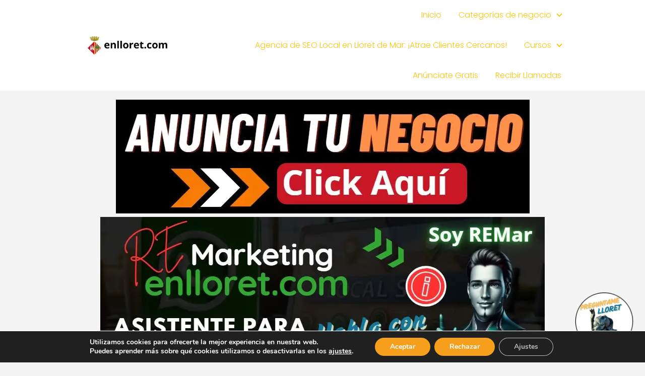

--- FILE ---
content_type: text/html; charset=UTF-8
request_url: https://enlloret.com/cymkasa-costa-brava/
body_size: 28398
content:
<!DOCTYPE html>

<html lang="es" prefix="og: https://ogp.me/ns#" >
	
<head>
	
<meta charset="UTF-8">
<meta name="viewport" content="width=device-width, initial-scale=1.0, maximum-scale=2.0">
<style type='text/css'>
	.naaa-gridbox {
		--naaa-bg-color: #ffffff;
		--naaa-border-size: 1px;
		--naaa-border-color: #dad8d8;
		--naaa-gridbox-width: 31%;
		--naaa-num-lines-title: 2;
		--naaa-height-title: 6ex;
		--naaa-button-bg-color: #f7dfa5;
		--naaa-button-bg-color2: #f0c14b;
		--naaa-product-color: #a94207;
		--naaa-button-shadow-color: 0 6px 8px -4px #999;
		--naaa-button-text-color: #000000;
		--naaa-discount-bg-color: #d9534f;
		--naaa-discount-text-color: #ffffff;
		--naaa-corner: 5px;
		--naaa-min-width-gridbox: 145px;
	}
	.naaa-gridbox-h {
		--naaa-bg-color: #ffffff;
		--naaa-border-size: 1px;
		--naaa-border-color: #dad8d8;
		--naaa-num-lines-title: 2;
		--naaa-height-title: 6ex;
		--naaa-button-bg-color: #f7dfa5;
		--naaa-button-bg-color2: #f0c14b;
		--naaa-product-color: #a94207;
		--naaa-button-shadow-color: 0 6px 8px -4px #999;
		--naaa-button-text-color: #000000;
		--naaa-discount-bg-color: #d9534f;
		--naaa-discount-text-color: #ffffff;
		--naaa-corner: 5px;
	}
	</style>
<!-- Optimización para motores de búsqueda de Rank Math -  https://rankmath.com/ -->
<title>Cymkasa Costa Brava - En Lloret . Com</title>
<meta name="description" content="Cymkasa Costa Brava"/>
<meta name="robots" content="index, follow, max-snippet:-1, max-video-preview:-1, max-image-preview:large"/>
<link rel="canonical" href="https://enlloret.com/cymkasa-costa-brava/" />
<meta property="og:locale" content="es_ES" />
<meta property="og:type" content="article" />
<meta property="og:title" content="Cymkasa Costa Brava - En Lloret . Com" />
<meta property="og:description" content="Cymkasa Costa Brava" />
<meta property="og:url" content="https://enlloret.com/cymkasa-costa-brava/" />
<meta property="og:site_name" content="En Lloret . Com" />
<meta property="article:section" content="inmobiliaria" />
<meta property="og:updated_time" content="2023-09-28T08:57:51+00:00" />
<meta property="og:image" content="https://enlloret.com/wp-content/uploads/cymkasa-costa-brava.jpg" />
<meta property="og:image:secure_url" content="https://enlloret.com/wp-content/uploads/cymkasa-costa-brava.jpg" />
<meta property="og:image:width" content="1200" />
<meta property="og:image:height" content="900" />
<meta property="og:image:alt" content="Cymkasa Costa Brava" />
<meta property="og:image:type" content="image/jpeg" />
<meta property="article:published_time" content="2022-10-19T06:12:00+00:00" />
<meta property="article:modified_time" content="2023-09-28T08:57:51+00:00" />
<meta name="twitter:card" content="summary_large_image" />
<meta name="twitter:title" content="Cymkasa Costa Brava - En Lloret . Com" />
<meta name="twitter:description" content="Cymkasa Costa Brava" />
<meta name="twitter:image" content="https://enlloret.com/wp-content/uploads/cymkasa-costa-brava.jpg" />
<meta name="twitter:label1" content="Escrito por" />
<meta name="twitter:data1" content="en lloret" />
<meta name="twitter:label2" content="Tiempo de lectura" />
<meta name="twitter:data2" content="Menos de un minuto" />
<script type="application/ld+json" class="rank-math-schema">{"@context":"https://schema.org","@graph":[{"@type":["Organization","Person"],"@id":"https://enlloret.com/#person","name":"en lloret","url":"https://enlloret.com","logo":{"@type":"ImageObject","@id":"https://enlloret.com/#logo","url":"https://enlloret.com/wp-content/uploads/enlloret.com_-150x79.webp","contentUrl":"https://enlloret.com/wp-content/uploads/enlloret.com_-150x79.webp","caption":"en lloret","inLanguage":"es"},"image":{"@id":"https://enlloret.com/#logo"}},{"@type":"WebSite","@id":"https://enlloret.com/#website","url":"https://enlloret.com","name":"en lloret","publisher":{"@id":"https://enlloret.com/#person"},"inLanguage":"es"},{"@type":"ImageObject","@id":"https://enlloret.com/wp-content/uploads/cymkasa-costa-brava.jpg","url":"https://enlloret.com/wp-content/uploads/cymkasa-costa-brava.jpg","width":"1200","height":"900","inLanguage":"es"},{"@type":"BreadcrumbList","@id":"https://enlloret.com/cymkasa-costa-brava/#breadcrumb","itemListElement":[{"@type":"ListItem","position":"1","item":{"@id":"https://enlloret.com","name":"Inicio"}},{"@type":"ListItem","position":"2","item":{"@id":"https://enlloret.com/category/inmobiliaria/","name":"inmobiliaria"}},{"@type":"ListItem","position":"3","item":{"@id":"https://enlloret.com/cymkasa-costa-brava/","name":"Cymkasa Costa Brava"}}]},{"@type":"WebPage","@id":"https://enlloret.com/cymkasa-costa-brava/#webpage","url":"https://enlloret.com/cymkasa-costa-brava/","name":"Cymkasa Costa Brava - En Lloret . Com","datePublished":"2022-10-19T06:12:00+00:00","dateModified":"2023-09-28T08:57:51+00:00","isPartOf":{"@id":"https://enlloret.com/#website"},"primaryImageOfPage":{"@id":"https://enlloret.com/wp-content/uploads/cymkasa-costa-brava.jpg"},"inLanguage":"es","breadcrumb":{"@id":"https://enlloret.com/cymkasa-costa-brava/#breadcrumb"}},{"@type":"Person","@id":"https://enlloret.com/author/ivanenlloret/","name":"en lloret","url":"https://enlloret.com/author/ivanenlloret/","image":{"@type":"ImageObject","@id":"https://secure.gravatar.com/avatar/52020455c9a00327a058674fbd4f35bc260d20758f024e00388684f90ae11385?s=96&amp;d=mm&amp;r=g","url":"https://secure.gravatar.com/avatar/52020455c9a00327a058674fbd4f35bc260d20758f024e00388684f90ae11385?s=96&amp;d=mm&amp;r=g","caption":"en lloret","inLanguage":"es"},"sameAs":["http://enlloret.com"]},{"@type":"BlogPosting","headline":"Cymkasa Costa Brava - En Lloret . Com","datePublished":"2022-10-19T06:12:00+00:00","dateModified":"2023-09-28T08:57:51+00:00","articleSection":"inmobiliaria","author":{"@id":"https://enlloret.com/author/ivanenlloret/","name":"en lloret"},"publisher":{"@id":"https://enlloret.com/#person"},"description":"Cymkasa Costa Brava","name":"Cymkasa Costa Brava - En Lloret . Com","@id":"https://enlloret.com/cymkasa-costa-brava/#richSnippet","isPartOf":{"@id":"https://enlloret.com/cymkasa-costa-brava/#webpage"},"image":{"@id":"https://enlloret.com/wp-content/uploads/cymkasa-costa-brava.jpg"},"inLanguage":"es","mainEntityOfPage":{"@id":"https://enlloret.com/cymkasa-costa-brava/#webpage"}}]}</script>
<!-- /Plugin Rank Math WordPress SEO -->

<link rel='dns-prefetch' href='//www.googletagmanager.com' />
<link rel='dns-prefetch' href='//pagead2.googlesyndication.com' />
<link rel="alternate" type="application/rss+xml" title="En Lloret . Com &raquo; Feed" href="https://enlloret.com/feed/" />
<link rel="alternate" type="application/rss+xml" title="En Lloret . Com &raquo; Feed de los comentarios" href="https://enlloret.com/comments/feed/" />
<link rel="alternate" type="application/rss+xml" title="En Lloret . Com &raquo; Comentario Cymkasa Costa Brava del feed" href="https://enlloret.com/cymkasa-costa-brava/feed/" />
<link rel="alternate" title="oEmbed (JSON)" type="application/json+oembed" href="https://enlloret.com/wp-json/oembed/1.0/embed?url=https%3A%2F%2Fenlloret.com%2Fcymkasa-costa-brava%2F" />
<link rel="alternate" title="oEmbed (XML)" type="text/xml+oembed" href="https://enlloret.com/wp-json/oembed/1.0/embed?url=https%3A%2F%2Fenlloret.com%2Fcymkasa-costa-brava%2F&#038;format=xml" />
<style id='wp-img-auto-sizes-contain-inline-css' type='text/css'>
img:is([sizes=auto i],[sizes^="auto," i]){contain-intrinsic-size:3000px 1500px}
/*# sourceURL=wp-img-auto-sizes-contain-inline-css */
</style>

<link rel='stylesheet' id='wp-block-library-css' href='https://enlloret.com/wp-includes/css/dist/block-library/style.min.css?ver=6.9' type='text/css' media='all' />
<style id='wp-block-image-inline-css' type='text/css'>
.wp-block-image>a,.wp-block-image>figure>a{display:inline-block}.wp-block-image img{box-sizing:border-box;height:auto;max-width:100%;vertical-align:bottom}@media not (prefers-reduced-motion){.wp-block-image img.hide{visibility:hidden}.wp-block-image img.show{animation:show-content-image .4s}}.wp-block-image[style*=border-radius] img,.wp-block-image[style*=border-radius]>a{border-radius:inherit}.wp-block-image.has-custom-border img{box-sizing:border-box}.wp-block-image.aligncenter{text-align:center}.wp-block-image.alignfull>a,.wp-block-image.alignwide>a{width:100%}.wp-block-image.alignfull img,.wp-block-image.alignwide img{height:auto;width:100%}.wp-block-image .aligncenter,.wp-block-image .alignleft,.wp-block-image .alignright,.wp-block-image.aligncenter,.wp-block-image.alignleft,.wp-block-image.alignright{display:table}.wp-block-image .aligncenter>figcaption,.wp-block-image .alignleft>figcaption,.wp-block-image .alignright>figcaption,.wp-block-image.aligncenter>figcaption,.wp-block-image.alignleft>figcaption,.wp-block-image.alignright>figcaption{caption-side:bottom;display:table-caption}.wp-block-image .alignleft{float:left;margin:.5em 1em .5em 0}.wp-block-image .alignright{float:right;margin:.5em 0 .5em 1em}.wp-block-image .aligncenter{margin-left:auto;margin-right:auto}.wp-block-image :where(figcaption){margin-bottom:1em;margin-top:.5em}.wp-block-image.is-style-circle-mask img{border-radius:9999px}@supports ((-webkit-mask-image:none) or (mask-image:none)) or (-webkit-mask-image:none){.wp-block-image.is-style-circle-mask img{border-radius:0;-webkit-mask-image:url('data:image/svg+xml;utf8,<svg viewBox="0 0 100 100" xmlns="http://www.w3.org/2000/svg"><circle cx="50" cy="50" r="50"/></svg>');mask-image:url('data:image/svg+xml;utf8,<svg viewBox="0 0 100 100" xmlns="http://www.w3.org/2000/svg"><circle cx="50" cy="50" r="50"/></svg>');mask-mode:alpha;-webkit-mask-position:center;mask-position:center;-webkit-mask-repeat:no-repeat;mask-repeat:no-repeat;-webkit-mask-size:contain;mask-size:contain}}:root :where(.wp-block-image.is-style-rounded img,.wp-block-image .is-style-rounded img){border-radius:9999px}.wp-block-image figure{margin:0}.wp-lightbox-container{display:flex;flex-direction:column;position:relative}.wp-lightbox-container img{cursor:zoom-in}.wp-lightbox-container img:hover+button{opacity:1}.wp-lightbox-container button{align-items:center;backdrop-filter:blur(16px) saturate(180%);background-color:#5a5a5a40;border:none;border-radius:4px;cursor:zoom-in;display:flex;height:20px;justify-content:center;opacity:0;padding:0;position:absolute;right:16px;text-align:center;top:16px;width:20px;z-index:100}@media not (prefers-reduced-motion){.wp-lightbox-container button{transition:opacity .2s ease}}.wp-lightbox-container button:focus-visible{outline:3px auto #5a5a5a40;outline:3px auto -webkit-focus-ring-color;outline-offset:3px}.wp-lightbox-container button:hover{cursor:pointer;opacity:1}.wp-lightbox-container button:focus{opacity:1}.wp-lightbox-container button:focus,.wp-lightbox-container button:hover,.wp-lightbox-container button:not(:hover):not(:active):not(.has-background){background-color:#5a5a5a40;border:none}.wp-lightbox-overlay{box-sizing:border-box;cursor:zoom-out;height:100vh;left:0;overflow:hidden;position:fixed;top:0;visibility:hidden;width:100%;z-index:100000}.wp-lightbox-overlay .close-button{align-items:center;cursor:pointer;display:flex;justify-content:center;min-height:40px;min-width:40px;padding:0;position:absolute;right:calc(env(safe-area-inset-right) + 16px);top:calc(env(safe-area-inset-top) + 16px);z-index:5000000}.wp-lightbox-overlay .close-button:focus,.wp-lightbox-overlay .close-button:hover,.wp-lightbox-overlay .close-button:not(:hover):not(:active):not(.has-background){background:none;border:none}.wp-lightbox-overlay .lightbox-image-container{height:var(--wp--lightbox-container-height);left:50%;overflow:hidden;position:absolute;top:50%;transform:translate(-50%,-50%);transform-origin:top left;width:var(--wp--lightbox-container-width);z-index:9999999999}.wp-lightbox-overlay .wp-block-image{align-items:center;box-sizing:border-box;display:flex;height:100%;justify-content:center;margin:0;position:relative;transform-origin:0 0;width:100%;z-index:3000000}.wp-lightbox-overlay .wp-block-image img{height:var(--wp--lightbox-image-height);min-height:var(--wp--lightbox-image-height);min-width:var(--wp--lightbox-image-width);width:var(--wp--lightbox-image-width)}.wp-lightbox-overlay .wp-block-image figcaption{display:none}.wp-lightbox-overlay button{background:none;border:none}.wp-lightbox-overlay .scrim{background-color:#fff;height:100%;opacity:.9;position:absolute;width:100%;z-index:2000000}.wp-lightbox-overlay.active{visibility:visible}@media not (prefers-reduced-motion){.wp-lightbox-overlay.active{animation:turn-on-visibility .25s both}.wp-lightbox-overlay.active img{animation:turn-on-visibility .35s both}.wp-lightbox-overlay.show-closing-animation:not(.active){animation:turn-off-visibility .35s both}.wp-lightbox-overlay.show-closing-animation:not(.active) img{animation:turn-off-visibility .25s both}.wp-lightbox-overlay.zoom.active{animation:none;opacity:1;visibility:visible}.wp-lightbox-overlay.zoom.active .lightbox-image-container{animation:lightbox-zoom-in .4s}.wp-lightbox-overlay.zoom.active .lightbox-image-container img{animation:none}.wp-lightbox-overlay.zoom.active .scrim{animation:turn-on-visibility .4s forwards}.wp-lightbox-overlay.zoom.show-closing-animation:not(.active){animation:none}.wp-lightbox-overlay.zoom.show-closing-animation:not(.active) .lightbox-image-container{animation:lightbox-zoom-out .4s}.wp-lightbox-overlay.zoom.show-closing-animation:not(.active) .lightbox-image-container img{animation:none}.wp-lightbox-overlay.zoom.show-closing-animation:not(.active) .scrim{animation:turn-off-visibility .4s forwards}}@keyframes show-content-image{0%{visibility:hidden}99%{visibility:hidden}to{visibility:visible}}@keyframes turn-on-visibility{0%{opacity:0}to{opacity:1}}@keyframes turn-off-visibility{0%{opacity:1;visibility:visible}99%{opacity:0;visibility:visible}to{opacity:0;visibility:hidden}}@keyframes lightbox-zoom-in{0%{transform:translate(calc((-100vw + var(--wp--lightbox-scrollbar-width))/2 + var(--wp--lightbox-initial-left-position)),calc(-50vh + var(--wp--lightbox-initial-top-position))) scale(var(--wp--lightbox-scale))}to{transform:translate(-50%,-50%) scale(1)}}@keyframes lightbox-zoom-out{0%{transform:translate(-50%,-50%) scale(1);visibility:visible}99%{visibility:visible}to{transform:translate(calc((-100vw + var(--wp--lightbox-scrollbar-width))/2 + var(--wp--lightbox-initial-left-position)),calc(-50vh + var(--wp--lightbox-initial-top-position))) scale(var(--wp--lightbox-scale));visibility:hidden}}
/*# sourceURL=https://enlloret.com/wp-includes/blocks/image/style.min.css */
</style>
<style id='wp-block-paragraph-inline-css' type='text/css'>
.is-small-text{font-size:.875em}.is-regular-text{font-size:1em}.is-large-text{font-size:2.25em}.is-larger-text{font-size:3em}.has-drop-cap:not(:focus):first-letter{float:left;font-size:8.4em;font-style:normal;font-weight:100;line-height:.68;margin:.05em .1em 0 0;text-transform:uppercase}body.rtl .has-drop-cap:not(:focus):first-letter{float:none;margin-left:.1em}p.has-drop-cap.has-background{overflow:hidden}:root :where(p.has-background){padding:1.25em 2.375em}:where(p.has-text-color:not(.has-link-color)) a{color:inherit}p.has-text-align-left[style*="writing-mode:vertical-lr"],p.has-text-align-right[style*="writing-mode:vertical-rl"]{rotate:180deg}
/*# sourceURL=https://enlloret.com/wp-includes/blocks/paragraph/style.min.css */
</style>
<style id='wp-block-social-links-inline-css' type='text/css'>
.wp-block-social-links{background:none;box-sizing:border-box;margin-left:0;padding-left:0;padding-right:0;text-indent:0}.wp-block-social-links .wp-social-link a,.wp-block-social-links .wp-social-link a:hover{border-bottom:0;box-shadow:none;text-decoration:none}.wp-block-social-links .wp-social-link svg{height:1em;width:1em}.wp-block-social-links .wp-social-link span:not(.screen-reader-text){font-size:.65em;margin-left:.5em;margin-right:.5em}.wp-block-social-links.has-small-icon-size{font-size:16px}.wp-block-social-links,.wp-block-social-links.has-normal-icon-size{font-size:24px}.wp-block-social-links.has-large-icon-size{font-size:36px}.wp-block-social-links.has-huge-icon-size{font-size:48px}.wp-block-social-links.aligncenter{display:flex;justify-content:center}.wp-block-social-links.alignright{justify-content:flex-end}.wp-block-social-link{border-radius:9999px;display:block}@media not (prefers-reduced-motion){.wp-block-social-link{transition:transform .1s ease}}.wp-block-social-link{height:auto}.wp-block-social-link a{align-items:center;display:flex;line-height:0}.wp-block-social-link:hover{transform:scale(1.1)}.wp-block-social-links .wp-block-social-link.wp-social-link{display:inline-block;margin:0;padding:0}.wp-block-social-links .wp-block-social-link.wp-social-link .wp-block-social-link-anchor,.wp-block-social-links .wp-block-social-link.wp-social-link .wp-block-social-link-anchor svg,.wp-block-social-links .wp-block-social-link.wp-social-link .wp-block-social-link-anchor:active,.wp-block-social-links .wp-block-social-link.wp-social-link .wp-block-social-link-anchor:hover,.wp-block-social-links .wp-block-social-link.wp-social-link .wp-block-social-link-anchor:visited{color:currentColor;fill:currentColor}:where(.wp-block-social-links:not(.is-style-logos-only)) .wp-social-link{background-color:#f0f0f0;color:#444}:where(.wp-block-social-links:not(.is-style-logos-only)) .wp-social-link-amazon{background-color:#f90;color:#fff}:where(.wp-block-social-links:not(.is-style-logos-only)) .wp-social-link-bandcamp{background-color:#1ea0c3;color:#fff}:where(.wp-block-social-links:not(.is-style-logos-only)) .wp-social-link-behance{background-color:#0757fe;color:#fff}:where(.wp-block-social-links:not(.is-style-logos-only)) .wp-social-link-bluesky{background-color:#0a7aff;color:#fff}:where(.wp-block-social-links:not(.is-style-logos-only)) .wp-social-link-codepen{background-color:#1e1f26;color:#fff}:where(.wp-block-social-links:not(.is-style-logos-only)) .wp-social-link-deviantart{background-color:#02e49b;color:#fff}:where(.wp-block-social-links:not(.is-style-logos-only)) .wp-social-link-discord{background-color:#5865f2;color:#fff}:where(.wp-block-social-links:not(.is-style-logos-only)) .wp-social-link-dribbble{background-color:#e94c89;color:#fff}:where(.wp-block-social-links:not(.is-style-logos-only)) .wp-social-link-dropbox{background-color:#4280ff;color:#fff}:where(.wp-block-social-links:not(.is-style-logos-only)) .wp-social-link-etsy{background-color:#f45800;color:#fff}:where(.wp-block-social-links:not(.is-style-logos-only)) .wp-social-link-facebook{background-color:#0866ff;color:#fff}:where(.wp-block-social-links:not(.is-style-logos-only)) .wp-social-link-fivehundredpx{background-color:#000;color:#fff}:where(.wp-block-social-links:not(.is-style-logos-only)) .wp-social-link-flickr{background-color:#0461dd;color:#fff}:where(.wp-block-social-links:not(.is-style-logos-only)) .wp-social-link-foursquare{background-color:#e65678;color:#fff}:where(.wp-block-social-links:not(.is-style-logos-only)) .wp-social-link-github{background-color:#24292d;color:#fff}:where(.wp-block-social-links:not(.is-style-logos-only)) .wp-social-link-goodreads{background-color:#eceadd;color:#382110}:where(.wp-block-social-links:not(.is-style-logos-only)) .wp-social-link-google{background-color:#ea4434;color:#fff}:where(.wp-block-social-links:not(.is-style-logos-only)) .wp-social-link-gravatar{background-color:#1d4fc4;color:#fff}:where(.wp-block-social-links:not(.is-style-logos-only)) .wp-social-link-instagram{background-color:#f00075;color:#fff}:where(.wp-block-social-links:not(.is-style-logos-only)) .wp-social-link-lastfm{background-color:#e21b24;color:#fff}:where(.wp-block-social-links:not(.is-style-logos-only)) .wp-social-link-linkedin{background-color:#0d66c2;color:#fff}:where(.wp-block-social-links:not(.is-style-logos-only)) .wp-social-link-mastodon{background-color:#3288d4;color:#fff}:where(.wp-block-social-links:not(.is-style-logos-only)) .wp-social-link-medium{background-color:#000;color:#fff}:where(.wp-block-social-links:not(.is-style-logos-only)) .wp-social-link-meetup{background-color:#f6405f;color:#fff}:where(.wp-block-social-links:not(.is-style-logos-only)) .wp-social-link-patreon{background-color:#000;color:#fff}:where(.wp-block-social-links:not(.is-style-logos-only)) .wp-social-link-pinterest{background-color:#e60122;color:#fff}:where(.wp-block-social-links:not(.is-style-logos-only)) .wp-social-link-pocket{background-color:#ef4155;color:#fff}:where(.wp-block-social-links:not(.is-style-logos-only)) .wp-social-link-reddit{background-color:#ff4500;color:#fff}:where(.wp-block-social-links:not(.is-style-logos-only)) .wp-social-link-skype{background-color:#0478d7;color:#fff}:where(.wp-block-social-links:not(.is-style-logos-only)) .wp-social-link-snapchat{background-color:#fefc00;color:#fff;stroke:#000}:where(.wp-block-social-links:not(.is-style-logos-only)) .wp-social-link-soundcloud{background-color:#ff5600;color:#fff}:where(.wp-block-social-links:not(.is-style-logos-only)) .wp-social-link-spotify{background-color:#1bd760;color:#fff}:where(.wp-block-social-links:not(.is-style-logos-only)) .wp-social-link-telegram{background-color:#2aabee;color:#fff}:where(.wp-block-social-links:not(.is-style-logos-only)) .wp-social-link-threads{background-color:#000;color:#fff}:where(.wp-block-social-links:not(.is-style-logos-only)) .wp-social-link-tiktok{background-color:#000;color:#fff}:where(.wp-block-social-links:not(.is-style-logos-only)) .wp-social-link-tumblr{background-color:#011835;color:#fff}:where(.wp-block-social-links:not(.is-style-logos-only)) .wp-social-link-twitch{background-color:#6440a4;color:#fff}:where(.wp-block-social-links:not(.is-style-logos-only)) .wp-social-link-twitter{background-color:#1da1f2;color:#fff}:where(.wp-block-social-links:not(.is-style-logos-only)) .wp-social-link-vimeo{background-color:#1eb7ea;color:#fff}:where(.wp-block-social-links:not(.is-style-logos-only)) .wp-social-link-vk{background-color:#4680c2;color:#fff}:where(.wp-block-social-links:not(.is-style-logos-only)) .wp-social-link-wordpress{background-color:#3499cd;color:#fff}:where(.wp-block-social-links:not(.is-style-logos-only)) .wp-social-link-whatsapp{background-color:#25d366;color:#fff}:where(.wp-block-social-links:not(.is-style-logos-only)) .wp-social-link-x{background-color:#000;color:#fff}:where(.wp-block-social-links:not(.is-style-logos-only)) .wp-social-link-yelp{background-color:#d32422;color:#fff}:where(.wp-block-social-links:not(.is-style-logos-only)) .wp-social-link-youtube{background-color:red;color:#fff}:where(.wp-block-social-links.is-style-logos-only) .wp-social-link{background:none}:where(.wp-block-social-links.is-style-logos-only) .wp-social-link svg{height:1.25em;width:1.25em}:where(.wp-block-social-links.is-style-logos-only) .wp-social-link-amazon{color:#f90}:where(.wp-block-social-links.is-style-logos-only) .wp-social-link-bandcamp{color:#1ea0c3}:where(.wp-block-social-links.is-style-logos-only) .wp-social-link-behance{color:#0757fe}:where(.wp-block-social-links.is-style-logos-only) .wp-social-link-bluesky{color:#0a7aff}:where(.wp-block-social-links.is-style-logos-only) .wp-social-link-codepen{color:#1e1f26}:where(.wp-block-social-links.is-style-logos-only) .wp-social-link-deviantart{color:#02e49b}:where(.wp-block-social-links.is-style-logos-only) .wp-social-link-discord{color:#5865f2}:where(.wp-block-social-links.is-style-logos-only) .wp-social-link-dribbble{color:#e94c89}:where(.wp-block-social-links.is-style-logos-only) .wp-social-link-dropbox{color:#4280ff}:where(.wp-block-social-links.is-style-logos-only) .wp-social-link-etsy{color:#f45800}:where(.wp-block-social-links.is-style-logos-only) .wp-social-link-facebook{color:#0866ff}:where(.wp-block-social-links.is-style-logos-only) .wp-social-link-fivehundredpx{color:#000}:where(.wp-block-social-links.is-style-logos-only) .wp-social-link-flickr{color:#0461dd}:where(.wp-block-social-links.is-style-logos-only) .wp-social-link-foursquare{color:#e65678}:where(.wp-block-social-links.is-style-logos-only) .wp-social-link-github{color:#24292d}:where(.wp-block-social-links.is-style-logos-only) .wp-social-link-goodreads{color:#382110}:where(.wp-block-social-links.is-style-logos-only) .wp-social-link-google{color:#ea4434}:where(.wp-block-social-links.is-style-logos-only) .wp-social-link-gravatar{color:#1d4fc4}:where(.wp-block-social-links.is-style-logos-only) .wp-social-link-instagram{color:#f00075}:where(.wp-block-social-links.is-style-logos-only) .wp-social-link-lastfm{color:#e21b24}:where(.wp-block-social-links.is-style-logos-only) .wp-social-link-linkedin{color:#0d66c2}:where(.wp-block-social-links.is-style-logos-only) .wp-social-link-mastodon{color:#3288d4}:where(.wp-block-social-links.is-style-logos-only) .wp-social-link-medium{color:#000}:where(.wp-block-social-links.is-style-logos-only) .wp-social-link-meetup{color:#f6405f}:where(.wp-block-social-links.is-style-logos-only) .wp-social-link-patreon{color:#000}:where(.wp-block-social-links.is-style-logos-only) .wp-social-link-pinterest{color:#e60122}:where(.wp-block-social-links.is-style-logos-only) .wp-social-link-pocket{color:#ef4155}:where(.wp-block-social-links.is-style-logos-only) .wp-social-link-reddit{color:#ff4500}:where(.wp-block-social-links.is-style-logos-only) .wp-social-link-skype{color:#0478d7}:where(.wp-block-social-links.is-style-logos-only) .wp-social-link-snapchat{color:#fff;stroke:#000}:where(.wp-block-social-links.is-style-logos-only) .wp-social-link-soundcloud{color:#ff5600}:where(.wp-block-social-links.is-style-logos-only) .wp-social-link-spotify{color:#1bd760}:where(.wp-block-social-links.is-style-logos-only) .wp-social-link-telegram{color:#2aabee}:where(.wp-block-social-links.is-style-logos-only) .wp-social-link-threads{color:#000}:where(.wp-block-social-links.is-style-logos-only) .wp-social-link-tiktok{color:#000}:where(.wp-block-social-links.is-style-logos-only) .wp-social-link-tumblr{color:#011835}:where(.wp-block-social-links.is-style-logos-only) .wp-social-link-twitch{color:#6440a4}:where(.wp-block-social-links.is-style-logos-only) .wp-social-link-twitter{color:#1da1f2}:where(.wp-block-social-links.is-style-logos-only) .wp-social-link-vimeo{color:#1eb7ea}:where(.wp-block-social-links.is-style-logos-only) .wp-social-link-vk{color:#4680c2}:where(.wp-block-social-links.is-style-logos-only) .wp-social-link-whatsapp{color:#25d366}:where(.wp-block-social-links.is-style-logos-only) .wp-social-link-wordpress{color:#3499cd}:where(.wp-block-social-links.is-style-logos-only) .wp-social-link-x{color:#000}:where(.wp-block-social-links.is-style-logos-only) .wp-social-link-yelp{color:#d32422}:where(.wp-block-social-links.is-style-logos-only) .wp-social-link-youtube{color:red}.wp-block-social-links.is-style-pill-shape .wp-social-link{width:auto}:root :where(.wp-block-social-links .wp-social-link a){padding:.25em}:root :where(.wp-block-social-links.is-style-logos-only .wp-social-link a){padding:0}:root :where(.wp-block-social-links.is-style-pill-shape .wp-social-link a){padding-left:.6666666667em;padding-right:.6666666667em}.wp-block-social-links:not(.has-icon-color):not(.has-icon-background-color) .wp-social-link-snapchat .wp-block-social-link-label{color:#000}
/*# sourceURL=https://enlloret.com/wp-includes/blocks/social-links/style.min.css */
</style>
<style id='global-styles-inline-css' type='text/css'>
:root{--wp--preset--aspect-ratio--square: 1;--wp--preset--aspect-ratio--4-3: 4/3;--wp--preset--aspect-ratio--3-4: 3/4;--wp--preset--aspect-ratio--3-2: 3/2;--wp--preset--aspect-ratio--2-3: 2/3;--wp--preset--aspect-ratio--16-9: 16/9;--wp--preset--aspect-ratio--9-16: 9/16;--wp--preset--color--black: #000000;--wp--preset--color--cyan-bluish-gray: #abb8c3;--wp--preset--color--white: #ffffff;--wp--preset--color--pale-pink: #f78da7;--wp--preset--color--vivid-red: #cf2e2e;--wp--preset--color--luminous-vivid-orange: #ff6900;--wp--preset--color--luminous-vivid-amber: #fcb900;--wp--preset--color--light-green-cyan: #7bdcb5;--wp--preset--color--vivid-green-cyan: #00d084;--wp--preset--color--pale-cyan-blue: #8ed1fc;--wp--preset--color--vivid-cyan-blue: #0693e3;--wp--preset--color--vivid-purple: #9b51e0;--wp--preset--gradient--vivid-cyan-blue-to-vivid-purple: linear-gradient(135deg,rgb(6,147,227) 0%,rgb(155,81,224) 100%);--wp--preset--gradient--light-green-cyan-to-vivid-green-cyan: linear-gradient(135deg,rgb(122,220,180) 0%,rgb(0,208,130) 100%);--wp--preset--gradient--luminous-vivid-amber-to-luminous-vivid-orange: linear-gradient(135deg,rgb(252,185,0) 0%,rgb(255,105,0) 100%);--wp--preset--gradient--luminous-vivid-orange-to-vivid-red: linear-gradient(135deg,rgb(255,105,0) 0%,rgb(207,46,46) 100%);--wp--preset--gradient--very-light-gray-to-cyan-bluish-gray: linear-gradient(135deg,rgb(238,238,238) 0%,rgb(169,184,195) 100%);--wp--preset--gradient--cool-to-warm-spectrum: linear-gradient(135deg,rgb(74,234,220) 0%,rgb(151,120,209) 20%,rgb(207,42,186) 40%,rgb(238,44,130) 60%,rgb(251,105,98) 80%,rgb(254,248,76) 100%);--wp--preset--gradient--blush-light-purple: linear-gradient(135deg,rgb(255,206,236) 0%,rgb(152,150,240) 100%);--wp--preset--gradient--blush-bordeaux: linear-gradient(135deg,rgb(254,205,165) 0%,rgb(254,45,45) 50%,rgb(107,0,62) 100%);--wp--preset--gradient--luminous-dusk: linear-gradient(135deg,rgb(255,203,112) 0%,rgb(199,81,192) 50%,rgb(65,88,208) 100%);--wp--preset--gradient--pale-ocean: linear-gradient(135deg,rgb(255,245,203) 0%,rgb(182,227,212) 50%,rgb(51,167,181) 100%);--wp--preset--gradient--electric-grass: linear-gradient(135deg,rgb(202,248,128) 0%,rgb(113,206,126) 100%);--wp--preset--gradient--midnight: linear-gradient(135deg,rgb(2,3,129) 0%,rgb(40,116,252) 100%);--wp--preset--font-size--small: 13px;--wp--preset--font-size--medium: 20px;--wp--preset--font-size--large: 36px;--wp--preset--font-size--x-large: 42px;--wp--preset--spacing--20: 0.44rem;--wp--preset--spacing--30: 0.67rem;--wp--preset--spacing--40: 1rem;--wp--preset--spacing--50: 1.5rem;--wp--preset--spacing--60: 2.25rem;--wp--preset--spacing--70: 3.38rem;--wp--preset--spacing--80: 5.06rem;--wp--preset--shadow--natural: 6px 6px 9px rgba(0, 0, 0, 0.2);--wp--preset--shadow--deep: 12px 12px 50px rgba(0, 0, 0, 0.4);--wp--preset--shadow--sharp: 6px 6px 0px rgba(0, 0, 0, 0.2);--wp--preset--shadow--outlined: 6px 6px 0px -3px rgb(255, 255, 255), 6px 6px rgb(0, 0, 0);--wp--preset--shadow--crisp: 6px 6px 0px rgb(0, 0, 0);}:where(.is-layout-flex){gap: 0.5em;}:where(.is-layout-grid){gap: 0.5em;}body .is-layout-flex{display: flex;}.is-layout-flex{flex-wrap: wrap;align-items: center;}.is-layout-flex > :is(*, div){margin: 0;}body .is-layout-grid{display: grid;}.is-layout-grid > :is(*, div){margin: 0;}:where(.wp-block-columns.is-layout-flex){gap: 2em;}:where(.wp-block-columns.is-layout-grid){gap: 2em;}:where(.wp-block-post-template.is-layout-flex){gap: 1.25em;}:where(.wp-block-post-template.is-layout-grid){gap: 1.25em;}.has-black-color{color: var(--wp--preset--color--black) !important;}.has-cyan-bluish-gray-color{color: var(--wp--preset--color--cyan-bluish-gray) !important;}.has-white-color{color: var(--wp--preset--color--white) !important;}.has-pale-pink-color{color: var(--wp--preset--color--pale-pink) !important;}.has-vivid-red-color{color: var(--wp--preset--color--vivid-red) !important;}.has-luminous-vivid-orange-color{color: var(--wp--preset--color--luminous-vivid-orange) !important;}.has-luminous-vivid-amber-color{color: var(--wp--preset--color--luminous-vivid-amber) !important;}.has-light-green-cyan-color{color: var(--wp--preset--color--light-green-cyan) !important;}.has-vivid-green-cyan-color{color: var(--wp--preset--color--vivid-green-cyan) !important;}.has-pale-cyan-blue-color{color: var(--wp--preset--color--pale-cyan-blue) !important;}.has-vivid-cyan-blue-color{color: var(--wp--preset--color--vivid-cyan-blue) !important;}.has-vivid-purple-color{color: var(--wp--preset--color--vivid-purple) !important;}.has-black-background-color{background-color: var(--wp--preset--color--black) !important;}.has-cyan-bluish-gray-background-color{background-color: var(--wp--preset--color--cyan-bluish-gray) !important;}.has-white-background-color{background-color: var(--wp--preset--color--white) !important;}.has-pale-pink-background-color{background-color: var(--wp--preset--color--pale-pink) !important;}.has-vivid-red-background-color{background-color: var(--wp--preset--color--vivid-red) !important;}.has-luminous-vivid-orange-background-color{background-color: var(--wp--preset--color--luminous-vivid-orange) !important;}.has-luminous-vivid-amber-background-color{background-color: var(--wp--preset--color--luminous-vivid-amber) !important;}.has-light-green-cyan-background-color{background-color: var(--wp--preset--color--light-green-cyan) !important;}.has-vivid-green-cyan-background-color{background-color: var(--wp--preset--color--vivid-green-cyan) !important;}.has-pale-cyan-blue-background-color{background-color: var(--wp--preset--color--pale-cyan-blue) !important;}.has-vivid-cyan-blue-background-color{background-color: var(--wp--preset--color--vivid-cyan-blue) !important;}.has-vivid-purple-background-color{background-color: var(--wp--preset--color--vivid-purple) !important;}.has-black-border-color{border-color: var(--wp--preset--color--black) !important;}.has-cyan-bluish-gray-border-color{border-color: var(--wp--preset--color--cyan-bluish-gray) !important;}.has-white-border-color{border-color: var(--wp--preset--color--white) !important;}.has-pale-pink-border-color{border-color: var(--wp--preset--color--pale-pink) !important;}.has-vivid-red-border-color{border-color: var(--wp--preset--color--vivid-red) !important;}.has-luminous-vivid-orange-border-color{border-color: var(--wp--preset--color--luminous-vivid-orange) !important;}.has-luminous-vivid-amber-border-color{border-color: var(--wp--preset--color--luminous-vivid-amber) !important;}.has-light-green-cyan-border-color{border-color: var(--wp--preset--color--light-green-cyan) !important;}.has-vivid-green-cyan-border-color{border-color: var(--wp--preset--color--vivid-green-cyan) !important;}.has-pale-cyan-blue-border-color{border-color: var(--wp--preset--color--pale-cyan-blue) !important;}.has-vivid-cyan-blue-border-color{border-color: var(--wp--preset--color--vivid-cyan-blue) !important;}.has-vivid-purple-border-color{border-color: var(--wp--preset--color--vivid-purple) !important;}.has-vivid-cyan-blue-to-vivid-purple-gradient-background{background: var(--wp--preset--gradient--vivid-cyan-blue-to-vivid-purple) !important;}.has-light-green-cyan-to-vivid-green-cyan-gradient-background{background: var(--wp--preset--gradient--light-green-cyan-to-vivid-green-cyan) !important;}.has-luminous-vivid-amber-to-luminous-vivid-orange-gradient-background{background: var(--wp--preset--gradient--luminous-vivid-amber-to-luminous-vivid-orange) !important;}.has-luminous-vivid-orange-to-vivid-red-gradient-background{background: var(--wp--preset--gradient--luminous-vivid-orange-to-vivid-red) !important;}.has-very-light-gray-to-cyan-bluish-gray-gradient-background{background: var(--wp--preset--gradient--very-light-gray-to-cyan-bluish-gray) !important;}.has-cool-to-warm-spectrum-gradient-background{background: var(--wp--preset--gradient--cool-to-warm-spectrum) !important;}.has-blush-light-purple-gradient-background{background: var(--wp--preset--gradient--blush-light-purple) !important;}.has-blush-bordeaux-gradient-background{background: var(--wp--preset--gradient--blush-bordeaux) !important;}.has-luminous-dusk-gradient-background{background: var(--wp--preset--gradient--luminous-dusk) !important;}.has-pale-ocean-gradient-background{background: var(--wp--preset--gradient--pale-ocean) !important;}.has-electric-grass-gradient-background{background: var(--wp--preset--gradient--electric-grass) !important;}.has-midnight-gradient-background{background: var(--wp--preset--gradient--midnight) !important;}.has-small-font-size{font-size: var(--wp--preset--font-size--small) !important;}.has-medium-font-size{font-size: var(--wp--preset--font-size--medium) !important;}.has-large-font-size{font-size: var(--wp--preset--font-size--large) !important;}.has-x-large-font-size{font-size: var(--wp--preset--font-size--x-large) !important;}
/*# sourceURL=global-styles-inline-css */
</style>
<style id='core-block-supports-inline-css' type='text/css'>
.wp-container-core-social-links-is-layout-94bc23d7{flex-wrap:nowrap;justify-content:center;}
/*# sourceURL=core-block-supports-inline-css */
</style>

<style id='classic-theme-styles-inline-css' type='text/css'>
/*! This file is auto-generated */
.wp-block-button__link{color:#fff;background-color:#32373c;border-radius:9999px;box-shadow:none;text-decoration:none;padding:calc(.667em + 2px) calc(1.333em + 2px);font-size:1.125em}.wp-block-file__button{background:#32373c;color:#fff;text-decoration:none}
/*# sourceURL=/wp-includes/css/classic-themes.min.css */
</style>
<link rel='stylesheet' id='yasrcss-css' href='https://enlloret.com/wp-content/plugins/yet-another-stars-rating/includes/css/yasr.css?ver=3.4.15' type='text/css' media='all' />
<style id='yasrcss-inline-css' type='text/css'>

            .yasr-star-rating {
                background-image: url('https://enlloret.com/wp-content/plugins/yet-another-stars-rating/includes/img/star_2.svg');
            }
            .yasr-star-rating .yasr-star-value {
                background: url('https://enlloret.com/wp-content/plugins/yet-another-stars-rating/includes/img/star_3.svg') ;
            }
/*# sourceURL=yasrcss-inline-css */
</style>
<link rel='stylesheet' id='naaa_css_frontend-css' href='https://enlloret.com/wp-content/plugins/no-api-amazon-affiliate/assets/css/naaa-estilos.css?ver=6.9' type='text/css' media='all' />
<link rel='stylesheet' id='naaa_css_foot-awesome-css' href='https://enlloret.com/wp-content/plugins/no-api-amazon-affiliate/assets/css/font-awesome.min.css?ver=6.9' type='text/css' media='all' />
<link rel='stylesheet' id='mailerlite_forms.css-css' href='https://enlloret.com/wp-content/plugins/official-mailerlite-sign-up-forms/assets/css/mailerlite_forms.css?ver=1.7.18' type='text/css' media='all' />
<link rel='stylesheet' id='asap-style-css' href='https://enlloret.com/wp-content/themes/asap/assets/css/main.min.css?ver=02211023' type='text/css' media='all' />
<style id='asap-style-inline-css' type='text/css'>
body {font-family: 'Poppins', sans-serif !important;background: #ffffff;font-weight: 300 !important;}h1,h2,h3,h4,h5,h6 {font-family: 'Poppins', sans-serif !important;font-weight: 400;line-height: 1.3;}h1 {color:#181818}h2,h5,h6{color:#000000}h3{color:#000000}h4{color:#181818}.article-loop p,.article-loop-featured p,.article-loop h2,.article-loop h3,.article-loop h4,.article-loop-featured h2,.article-loop-featured h3,.article-loop span.entry-title, .related-posts p,.last-post-sidebar p,.woocommerce-loop-product__title {font-family: 'Poppins', sans-serif !important;font-size: 18px !important;font-weight: 300 !important;}.article-loop .show-extract p,.article-loop .show-extract span {font-family: 'Poppins', sans-serif !important;font-weight: 300 !important;}a {color: #ffc506;}.the-content .post-index span,.des-category .post-index span {font-size:18px;}.the-content .post-index li,.the-content .post-index a,.des-category .post-index li,.des-category .post-index a,.comment-respond > p > span > a,.asap-pros-cons-title span,.asap-pros-cons ul li span,.woocommerce #reviews #comments ol.commentlist li .comment-text p,.woocommerce #review_form #respond p,.woocommerce .comment-reply-title,.woocommerce form .form-row label, .woocommerce-page form .form-row label {font-size: calc(18px - 2px);}.content-tags a,.tagcloud a {border:1px solid #ffc506;}.content-tags a:hover,.tagcloud a:hover {color: #ffc50699;}p,.the-content ul li,.the-content ol li {color: #181818;font-size: 18px;line-height: 1.6;}.comment-author cite,.primary-sidebar ul li a,.woocommerce ul.products li.product .price,span.asap-author,.content-cluster .show-extract span {color: #181818;}.comment-body p,#commentform input,#commentform textarea{font-size: calc(18px - 2px);}.social-title,.primary-sidebar ul li a {font-size: calc(18px - 3px);}.breadcrumb a,.breadcrumb span,.woocommerce .woocommerce-breadcrumb {font-size: calc(18px - 5px);}.content-footer p,.content-footer li,.search-header input:not([type=submit]):not([type=radio]):not([type=checkbox]):not([type=file]) {font-size: calc(18px - 4px) !important;}.search-header input:not([type=submit]):not([type=radio]):not([type=checkbox]):not([type=file]) {border:1px solid #ffc50626 !important;}h1 {font-size: 38px;}h2 {font-size: 32px;}h3 {font-size: 28px;}h4 {font-size: 23px;}.site-header,#cookiesbox {background: #ffffff;}.site-header-wc a span.count-number {border:1px solid #ffc506;}.content-footer {background: #f2f2f2;}.comment-respond > p,.area-comentarios ol > p,.error404 .content-loop p + p,.search .content-loop .search-home + p {border-bottom:1px solid #ffc506}.pagination a,.nav-links a,.woocommerce #respond input#submit,.woocommerce a.button, .woocommerce button.button,.woocommerce input.button,.woocommerce #respond input#submit.alt,.woocommerce a.button.alt,.woocommerce button.button.alt,.woocommerce input.button.alt,.wpcf7-form input.wpcf7-submit {background: #ffc506;color: #FFFFFF !important;}.woocommerce div.product .woocommerce-tabs ul.tabs li.active {border-bottom: 2px solid #ffc506;}.pagination a:hover,.nav-links a:hover {background: #ffc506B3;}.article-loop a span.entry-title{color:#181818 !important;}.article-loop a:hover p,.article-loop a:hover h2,.article-loop a:hover h3,.article-loop a:hover span.entry-title {color: #ffc506 !important;}.article-loop.custom-links a:hover span.entry-title,.asap-loop-horizontal .article-loop a:hover span.entry-title {color: #181818 !important;}#commentform input,#commentform textarea {border: 2px solid #ffc506;font-weight: 300 !important;}.content-loop {max-width: 980px;}.site-header-content,.site-header-content-top {max-width: 980px;}.content-footer {max-width: calc(980px - 32px); }.content-footer-social {background: #f2f2f21A;}.content-single {max-width: 980px;}.content-page {max-width: 980px;}.content-wc {max-width: 980px;}.reply a,.go-top {background: #ffc506;color: #FFFFFF;}.reply a {border: 2px solid #ffc506;}#commentform input[type=submit] {background: #ffc506;color: #FFFFFF;}.site-header a,header,header label {color: #ffc506;}.content-footer a,.content-footer p,.content-footer .widget-area {color: #000000;}header .line {background: #ffc506;}.site-logo img {max-width: 350px;width:100%;}.content-footer .logo-footer img {max-width: 160px;}.search-header {margin-left: 0px;}.primary-sidebar {width:250px;}p.sidebar-title {font-size:calc(18px + 1px);}.comment-respond > p,.area-comentarios ol > p,.asap-subtitle {font-size:calc(18px + 2px);}.popular-post-sidebar ol a {color:#181818;font-size:calc(18px - 2px);}.popular-post-sidebar ol li:before,.primary-sidebar div ul li:before {border-color: #ffc506;}.search-form input[type=submit] {background:#ffffff;}.search-form {border:2px solid #ffc506;}.sidebar-title:after,.archive .content-loop h1:after {background:#ffc506;}.single-nav .nav-prev a:before, .single-nav .nav-next a:before {border-color:#ffc506;}.single-nav a {color:#181818;font-size:calc(18px - 3px);}.the-content .post-index {border-top:2px solid #ffc506;}.the-content .post-index #show-table {color:#ffc506;font-size: calc(18px - 3px);font-weight: 300;}.the-content .post-index .btn-show {font-size: calc(18px - 3px) !important;}.search-header form {width:200px;}.site-header .site-header-wc svg {stroke:#ffc506;}.item-featured {color:#FFFFFF;background:#e88330;}.item-new {color:#FFFFFF;background:#e83030;}.asap-style1.asap-popular ol li:before {border:1px solid #181818;}.asap-style2.asap-popular ol li:before {border:2px solid #ffc506;}.checkbox .check-table svg {stroke:#ffc506;}.content-area .article-loop-featured:nth-child(0),.content-cluster .article-loop-featured:nth-child(0){margin-bottom:3rem;}.article-content,#commentform input, #commentform textarea,.reply a,.woocommerce #respond input#submit, .woocommerce #respond input#submit.alt,.woocommerce-address-fields__field-wrapper input,.woocommerce-EditAccountForm input,.wpcf7-form input,.wpcf7-form textarea,.wpcf7-form input.wpcf7-submit {border-radius:8px !important;}.pagination a, .pagination span, .nav-links a {border-radius:50%;min-width:2.5rem;}.reply a {padding:6px 8px !important;}.asap-icon,.asap-icon-single {border-radius:50%;}.asap-icon{margin-right:1px;padding:.6rem !important;}.content-footer-social {border-top-left-radius:8px;border-top-right-radius:8px;}.item-featured,.item-new {border-radius:2px;}.content-item-category > span {border-top-left-radius: 3px;border-top-right-radius: 3px;}.woocommerce span.onsale,.woocommerce a.button,.woocommerce button.button, .woocommerce input.button, .woocommerce a.button.alt, .woocommerce button.button.alt, .woocommerce input.button.alt,.product-gallery-summary .quantity input,#add_payment_method table.cart input,.woocommerce-cart table.cart input, .woocommerce-checkout table.cart input,.woocommerce div.product form.cart .variations select {border-radius:2rem !important;}.search-home input {border-radius:2rem !important;padding: 0.875rem 1.25rem !important;}.search-home button.s-btn {margin-right:1.25rem !important;}#cookiesbox p,#cookiesbox a {color: #ffc506;}#cookiesbox button {background: #ffc506;color:#ffffff;}@media (max-width: 1050px) and (min-width:481px) {.article-loop-featured .article-image-featured {border-radius: 8px !important;}}@media (min-width:1050px) { ul.sub-menu,ul.sub-menu li {border-radius:8px;}.search-header input {border-radius:2rem !important;padding: 0 0 0 .85rem !important;}.search-header button.s-btn {width:2.65rem !important;}.site-header .asap-icon svg { stroke: #ffc506 !important;}.home .content-loop {padding-top: 1.75rem;}.article-loop-featured:first-child .article-image-featured {border-top-left-radius:8px !important;}.article-loop-featured:nth-child(1) .article-image-featured {border-bottom-left-radius:8px !important;}.article-loop-featured:nth-child(0) .article-image-featured {border-top-right-radius:8px !important;}.article-loop-featured:nth-child(0) .article-image-featured {border-bottom-right-radius:8px !important;}.primary-sidebar .article-image-featured {border-radius:8px !important;}}@media (min-width:1050px) {.content-footer {border-top-left-radius:8px;border-top-right-radius:8px;}}.article-loop .article-image,.article-loop a p,.article-loop img,.article-image-featured,input,textarea,a { transition:all .2s; }.article-loop:hover .article-image,.article-loop:hover img{transform:scale(1.05) }@media(max-width: 480px) {h1, .archive .content-loop h1 {font-size: calc(38px - 8px);}h2 {font-size: calc(32px - 4px);}h3 {font-size: calc(28px - 4px);}.article-loop-featured .article-image-featured {border-radius: 8px !important;}}@media(min-width:1050px) {.content-thin {width: calc(95% - 250px);}#menu>ul {font-size: calc(18px - 2px);} #menu ul .menu-item-has-children:after {border: solid #ffc506;border-width: 0 2px 2px 0;}}@media(max-width:1050px) {#menu ul li .sub-menu li a:hover { color:#ffc506 !important;}#menu ul>li ul>li>a{font-size: calc(18px - 2px);}} .asap-box-design .last-post-sidebar .article-content { min-height:140px;}.asap-box-design .last-post-sidebar .article-loop {margin-bottom:.85rem !important;} .asap-box-design .last-post-sidebar article:last-child { margin-bottom:2rem !important;}.asap-date-loop {font-size: calc(18px - 5px) !important;text-align:center;}.the-content h2:before,.the-content h2 span:before {margin-top: -70px;height: 70px; }.content-footer {padding:0;}.content-footer p {margin-bottom:0 !important;}.content-footer .widget-area {margin-bottom: 0rem;padding:1rem;}.content-footer li:first-child:before {content: '';padding: 0;}.content-footer li:before {content: '|';padding: 0 7px 0 5px;color: #fff;opacity: .4;}.content-footer li {list-style-type: none;display: inline;font-size: 15px;}.content-footer .widget-title {display: none;}.content-footer {background: #f2f2f2;}.content-footer-social {max-width: calc(980px - 32px);}
/*# sourceURL=asap-style-inline-css */
</style>
<style id='generateblocks-inline-css' type='text/css'>
:root{--gb-container-width:974px;}.gb-container .wp-block-image img{vertical-align:middle;}.gb-grid-wrapper .wp-block-image{margin-bottom:0;}.gb-highlight{background:none;}.gb-shape{line-height:0;}
/*# sourceURL=generateblocks-inline-css */
</style>
<link rel='stylesheet' id='moove_gdpr_frontend-css' href='https://enlloret.com/wp-content/plugins/gdpr-cookie-compliance/dist/styles/gdpr-main.css?ver=5.0.9' type='text/css' media='all' />
<style id='moove_gdpr_frontend-inline-css' type='text/css'>
#moove_gdpr_cookie_modal,#moove_gdpr_cookie_info_bar,.gdpr_cookie_settings_shortcode_content{font-family:&#039;Nunito&#039;,sans-serif}#moove_gdpr_save_popup_settings_button{background-color:#373737;color:#fff}#moove_gdpr_save_popup_settings_button:hover{background-color:#000}#moove_gdpr_cookie_info_bar .moove-gdpr-info-bar-container .moove-gdpr-info-bar-content a.mgbutton,#moove_gdpr_cookie_info_bar .moove-gdpr-info-bar-container .moove-gdpr-info-bar-content button.mgbutton{background-color:#f69f1c}#moove_gdpr_cookie_modal .moove-gdpr-modal-content .moove-gdpr-modal-footer-content .moove-gdpr-button-holder a.mgbutton,#moove_gdpr_cookie_modal .moove-gdpr-modal-content .moove-gdpr-modal-footer-content .moove-gdpr-button-holder button.mgbutton,.gdpr_cookie_settings_shortcode_content .gdpr-shr-button.button-green{background-color:#f69f1c;border-color:#f69f1c}#moove_gdpr_cookie_modal .moove-gdpr-modal-content .moove-gdpr-modal-footer-content .moove-gdpr-button-holder a.mgbutton:hover,#moove_gdpr_cookie_modal .moove-gdpr-modal-content .moove-gdpr-modal-footer-content .moove-gdpr-button-holder button.mgbutton:hover,.gdpr_cookie_settings_shortcode_content .gdpr-shr-button.button-green:hover{background-color:#fff;color:#f69f1c}#moove_gdpr_cookie_modal .moove-gdpr-modal-content .moove-gdpr-modal-close i,#moove_gdpr_cookie_modal .moove-gdpr-modal-content .moove-gdpr-modal-close span.gdpr-icon{background-color:#f69f1c;border:1px solid #f69f1c}#moove_gdpr_cookie_info_bar span.moove-gdpr-infobar-allow-all.focus-g,#moove_gdpr_cookie_info_bar span.moove-gdpr-infobar-allow-all:focus,#moove_gdpr_cookie_info_bar button.moove-gdpr-infobar-allow-all.focus-g,#moove_gdpr_cookie_info_bar button.moove-gdpr-infobar-allow-all:focus,#moove_gdpr_cookie_info_bar span.moove-gdpr-infobar-reject-btn.focus-g,#moove_gdpr_cookie_info_bar span.moove-gdpr-infobar-reject-btn:focus,#moove_gdpr_cookie_info_bar button.moove-gdpr-infobar-reject-btn.focus-g,#moove_gdpr_cookie_info_bar button.moove-gdpr-infobar-reject-btn:focus,#moove_gdpr_cookie_info_bar span.change-settings-button.focus-g,#moove_gdpr_cookie_info_bar span.change-settings-button:focus,#moove_gdpr_cookie_info_bar button.change-settings-button.focus-g,#moove_gdpr_cookie_info_bar button.change-settings-button:focus{-webkit-box-shadow:0 0 1px 3px #f69f1c;-moz-box-shadow:0 0 1px 3px #f69f1c;box-shadow:0 0 1px 3px #f69f1c}#moove_gdpr_cookie_modal .moove-gdpr-modal-content .moove-gdpr-modal-close i:hover,#moove_gdpr_cookie_modal .moove-gdpr-modal-content .moove-gdpr-modal-close span.gdpr-icon:hover,#moove_gdpr_cookie_info_bar span[data-href]>u.change-settings-button{color:#f69f1c}#moove_gdpr_cookie_modal .moove-gdpr-modal-content .moove-gdpr-modal-left-content #moove-gdpr-menu li.menu-item-selected a span.gdpr-icon,#moove_gdpr_cookie_modal .moove-gdpr-modal-content .moove-gdpr-modal-left-content #moove-gdpr-menu li.menu-item-selected button span.gdpr-icon{color:inherit}#moove_gdpr_cookie_modal .moove-gdpr-modal-content .moove-gdpr-modal-left-content #moove-gdpr-menu li a span.gdpr-icon,#moove_gdpr_cookie_modal .moove-gdpr-modal-content .moove-gdpr-modal-left-content #moove-gdpr-menu li button span.gdpr-icon{color:inherit}#moove_gdpr_cookie_modal .gdpr-acc-link{line-height:0;font-size:0;color:transparent;position:absolute}#moove_gdpr_cookie_modal .moove-gdpr-modal-content .moove-gdpr-modal-close:hover i,#moove_gdpr_cookie_modal .moove-gdpr-modal-content .moove-gdpr-modal-left-content #moove-gdpr-menu li a,#moove_gdpr_cookie_modal .moove-gdpr-modal-content .moove-gdpr-modal-left-content #moove-gdpr-menu li button,#moove_gdpr_cookie_modal .moove-gdpr-modal-content .moove-gdpr-modal-left-content #moove-gdpr-menu li button i,#moove_gdpr_cookie_modal .moove-gdpr-modal-content .moove-gdpr-modal-left-content #moove-gdpr-menu li a i,#moove_gdpr_cookie_modal .moove-gdpr-modal-content .moove-gdpr-tab-main .moove-gdpr-tab-main-content a:hover,#moove_gdpr_cookie_info_bar.moove-gdpr-dark-scheme .moove-gdpr-info-bar-container .moove-gdpr-info-bar-content a.mgbutton:hover,#moove_gdpr_cookie_info_bar.moove-gdpr-dark-scheme .moove-gdpr-info-bar-container .moove-gdpr-info-bar-content button.mgbutton:hover,#moove_gdpr_cookie_info_bar.moove-gdpr-dark-scheme .moove-gdpr-info-bar-container .moove-gdpr-info-bar-content a:hover,#moove_gdpr_cookie_info_bar.moove-gdpr-dark-scheme .moove-gdpr-info-bar-container .moove-gdpr-info-bar-content button:hover,#moove_gdpr_cookie_info_bar.moove-gdpr-dark-scheme .moove-gdpr-info-bar-container .moove-gdpr-info-bar-content span.change-settings-button:hover,#moove_gdpr_cookie_info_bar.moove-gdpr-dark-scheme .moove-gdpr-info-bar-container .moove-gdpr-info-bar-content button.change-settings-button:hover,#moove_gdpr_cookie_info_bar.moove-gdpr-dark-scheme .moove-gdpr-info-bar-container .moove-gdpr-info-bar-content u.change-settings-button:hover,#moove_gdpr_cookie_info_bar span[data-href]>u.change-settings-button,#moove_gdpr_cookie_info_bar.moove-gdpr-dark-scheme .moove-gdpr-info-bar-container .moove-gdpr-info-bar-content a.mgbutton.focus-g,#moove_gdpr_cookie_info_bar.moove-gdpr-dark-scheme .moove-gdpr-info-bar-container .moove-gdpr-info-bar-content button.mgbutton.focus-g,#moove_gdpr_cookie_info_bar.moove-gdpr-dark-scheme .moove-gdpr-info-bar-container .moove-gdpr-info-bar-content a.focus-g,#moove_gdpr_cookie_info_bar.moove-gdpr-dark-scheme .moove-gdpr-info-bar-container .moove-gdpr-info-bar-content button.focus-g,#moove_gdpr_cookie_info_bar.moove-gdpr-dark-scheme .moove-gdpr-info-bar-container .moove-gdpr-info-bar-content a.mgbutton:focus,#moove_gdpr_cookie_info_bar.moove-gdpr-dark-scheme .moove-gdpr-info-bar-container .moove-gdpr-info-bar-content button.mgbutton:focus,#moove_gdpr_cookie_info_bar.moove-gdpr-dark-scheme .moove-gdpr-info-bar-container .moove-gdpr-info-bar-content a:focus,#moove_gdpr_cookie_info_bar.moove-gdpr-dark-scheme .moove-gdpr-info-bar-container .moove-gdpr-info-bar-content button:focus,#moove_gdpr_cookie_info_bar.moove-gdpr-dark-scheme .moove-gdpr-info-bar-container .moove-gdpr-info-bar-content span.change-settings-button.focus-g,span.change-settings-button:focus,button.change-settings-button.focus-g,button.change-settings-button:focus,#moove_gdpr_cookie_info_bar.moove-gdpr-dark-scheme .moove-gdpr-info-bar-container .moove-gdpr-info-bar-content u.change-settings-button.focus-g,#moove_gdpr_cookie_info_bar.moove-gdpr-dark-scheme .moove-gdpr-info-bar-container .moove-gdpr-info-bar-content u.change-settings-button:focus{color:#f69f1c}#moove_gdpr_cookie_modal .moove-gdpr-branding.focus-g span,#moove_gdpr_cookie_modal .moove-gdpr-modal-content .moove-gdpr-tab-main a.focus-g,#moove_gdpr_cookie_modal .moove-gdpr-modal-content .moove-gdpr-tab-main .gdpr-cd-details-toggle.focus-g{color:#f69f1c}#moove_gdpr_cookie_modal.gdpr_lightbox-hide{display:none}
/*# sourceURL=moove_gdpr_frontend-inline-css */
</style>
<script type="text/javascript" src="https://enlloret.com/wp-includes/js/jquery/jquery.min.js?ver=3.7.1" id="jquery-core-js"></script>
<script type="text/javascript" src="https://enlloret.com/wp-includes/js/jquery/jquery-migrate.min.js?ver=3.4.1" id="jquery-migrate-js"></script>

<!-- Fragmento de código de la etiqueta de Google (gtag.js) añadida por Site Kit -->
<!-- Fragmento de código de Google Analytics añadido por Site Kit -->
<script type="text/javascript" src="https://www.googletagmanager.com/gtag/js?id=GT-T9KVC7L" id="google_gtagjs-js" async></script>
<script type="text/javascript" id="google_gtagjs-js-after">
/* <![CDATA[ */
window.dataLayer = window.dataLayer || [];function gtag(){dataLayer.push(arguments);}
gtag("set","linker",{"domains":["enlloret.com"]});
gtag("js", new Date());
gtag("set", "developer_id.dZTNiMT", true);
gtag("config", "GT-T9KVC7L");
//# sourceURL=google_gtagjs-js-after
/* ]]> */
</script>

<link rel='shortlink' href='https://enlloret.com/?p=3591' />
		<!-- Custom Logo: hide header text -->
		<style id="custom-logo-css" type="text/css">
			.site-title, .site-description {
				position: absolute;
				clip-path: inset(50%);
			}
		</style>
		
<style>.woocommerce-tabs .enlazatom-content {margin-top:3rem !important;} .enlazatom-show-box {background:#ffe97a !important;color:#181818 !important; box-shadow:0 2px 4px rgba(0,0,0,15%); border-radius:5px !important; }.enlazatom-show-box span, .enlazatom-show-plane span, .enlazatom-show-plane a, .enlazatom-a-plane a, span.enlazatom-title-box, a.enlazatom-a-plane {font-size:17px;word-break: break-word;}.enlazatom-show-plane span, span.enlazatom-title-box {font-weight: bold;}.enlazatom-show-box:hover {background:#ffe97aB3 !important;}.enlazatom-show-box:hover div.btn{background:#ffee99B3 !important;}.chevron::before {color:#181818 !important;}.enlazatom-show-box div.btn {background:#ffee99 !important;}.enlazatom-title-box {font-weight:bold;margin-bottom:10px !important;display: block;}.enlazatom-show-box span {padding:20px;}.enlazatom-content {margin-bottom:3rem;margin-top:1rem;}.enlazatom-content div.enlazatom-a-plane {margin:16px 0;}.enlazatom-show-box {display:flex;overflow:hidden !important;margin-bottom:22px;align-items: center;padding:0 1rem 0 0;line-height:1.4;}.enlazatom-show-plane {margin-top: 22px;margin-bottom: 22px;}.enlazatom-show-plane div {display: inline !important;}.enlazatom-show-box:hover {text-decoration:none;}.enlazatom-show-box img {max-width:100px;border:none !important;margin-right:5px;}.enlazatom-show-box {position:relative;text-decoration:none !important;}.enlazatom-show-box div.btn {border: none;font-weight: 700;width: 80px;height: 100%;min-height:60px;position: absolute;right: 0;top: 0;text-align:center;display: flex;align-items: center;justify-content: center;}.chevron::before {border-style: solid;border-width: 0.25em 0.25em 0 0;content: '';display: inline-block;height: 0.45em;position: relative;transform: rotate(-45deg);width: 0.45em;margin-left:-2px;}.chevron.right:before {left: 0;transform: rotate(45deg);}@media (max-width:768px) {.enlazatom-disable-image-mobile img, .enlazatom-disable-cta-mobile .btn{display:none !important;}.enlazatom-show-box.enlazatom-disable-cta-mobile {padding-right: 20px !important;}}</style>

		<meta name="generator" content="Site Kit by Google 1.168.0" /><script async src="https://pagead2.googlesyndication.com/pagead/js/adsbygoogle.js?client=ca-pub-5645375160729529"
     crossorigin="anonymous"></script>

<!DOCTYPE html>
<html lang="en">

<head>
    <meta charset="UTF-8">
    <meta name="viewport" content="width=device-width, initial-scale=1.0">
    <title>Tu Página</title>
    <style type="text/css">
        /* Estilos CSS existentes */

        body {
            font-family: 'Arial', sans-serif;
            background-color: #f4f4f4;
            margin: 0;
            padding: 0;
        }

        #popup-container {
            display: none;
            justify-content: center;
            align-items: center;
            height: 100vh;
            background: rgba(0, 0, 0, 0.5);
            position: fixed;
            top: 0;
            left: 0;
            width: 100%;
            z-index: 999;
        }

        #mc_embed_signup {
            background: #333;
            padding: 20px;
            border-radius: 10px;
            box-shadow: 0 0 10px rgba(0, 0, 0, 0.2);
            width: 400px;
            text-align: center;
            color: #fff;
            position: relative;
            margin: auto;
        }

        h2 {
            color: #060606;
            font-size: 24px;
        }

        .close-btn {
            position: absolute;
            top: 10px;
            right: 10px;
            cursor: pointer;
            font-weight: bold;
            font-size: 16px;
            color: #fff;
        }

        .subscribe-btn {
            background-color: #FFA500;
            color: white;
            border: none;
            padding: 10px 20px;
            text-align: center;
            text-decoration: none;
            display: inline-block;
            font-size: 16px;
            margin-top: 10px;
            cursor: pointer;
            border-radius: 5px;
        }

        .orange-text {
            color: #FFA500;
        }

        #mc_embed_signup input,
        #mc_embed_signup textarea {
            color: #FFA500;
            width: 100%;
            box-sizing: border-box;
            margin-bottom: 10px;
            background-color: #fff; /* Fondo blanco */
            padding: 10px; /* Añadido un relleno */
            border: 1px solid #ccc; /* Añadido un borde */
            border-radius: 5px; /* Añadido un borde redondeado */
        }

        .gdpr-checkbox {
    display: right;
    align-items: right;
    margin-left: 1px; /* Ajusta el valor según sea necesario */
}

.gdpr-checkbox label {
    font-size: 12px;
    margin-right: 1px;
}

.gdpr-checkbox input {
    margin-right: 1px;
}

    </style>
<link rel='stylesheet' id='flickity-css' href='https://enlloret.com/wp-content/plugins/shortcodes-ultimate/vendor/flickity/flickity.css?ver=2.2.1' type='text/css' media='all' />
<link rel='stylesheet' id='su-shortcodes-css' href='https://enlloret.com/wp-content/plugins/shortcodes-ultimate/includes/css/shortcodes.css?ver=7.4.7' type='text/css' media='all' />
</head>
        <!-- MailerLite Universal -->
        <script>
            (function(w,d,e,u,f,l,n){w[f]=w[f]||function(){(w[f].q=w[f].q||[])
                .push(arguments);},l=d.createElement(e),l.async=1,l.src=u,
                n=d.getElementsByTagName(e)[0],n.parentNode.insertBefore(l,n);})
            (window,document,'script','https://assets.mailerlite.com/js/universal.js','ml');
            ml('account', '856551');
            ml('enablePopups', true);
        </script>
        <!-- End MailerLite Universal -->
        <link rel="apple-touch-icon" sizes="180x180" href="/wp-content/uploads/fbrfg/apple-touch-icon.png">
<link rel="icon" type="image/png" sizes="32x32" href="/wp-content/uploads/fbrfg/favicon-32x32.png">
<link rel="icon" type="image/png" sizes="16x16" href="/wp-content/uploads/fbrfg/favicon-16x16.png">
<link rel="manifest" href="/wp-content/uploads/fbrfg/site.webmanifest">
<link rel="shortcut icon" href="/wp-content/uploads/fbrfg/favicon.ico">
<meta name="msapplication-TileColor" content="#da532c">
<meta name="msapplication-config" content="/wp-content/uploads/fbrfg/browserconfig.xml">
<meta name="theme-color" content="#ffffff"><meta name="theme-color" content="#ffffff"><link rel="preload" as="image" href="https://enlloret.com/wp-content/uploads/cymkasa-costa-brava-1024x768.jpg" imagesrcset="https://enlloret.com/wp-content/uploads//cymkasa-costa-brava-1024x768.jpg 1024w, https://enlloret.com/wp-content/uploads//cymkasa-costa-brava-300x225.jpg 300w, https://enlloret.com/wp-content/uploads//cymkasa-costa-brava-768x576.jpg 768w, https://enlloret.com/wp-content/uploads//cymkasa-costa-brava.jpg 1200w" imagesizes="(max-width: 1024px) 100vw, 1024px" /><style>@font-face {
            font-family: "Poppins";
            font-style: normal;
            font-weight: 300;
            src: local(""),
            url("https://enlloret.com/wp-content/themes/asap/assets/fonts/poppins-300.woff2") format("woff2"),
            url("https://enlloret.com/wp-content/themes/asap/assets/fonts/poppins-300.woff") format("woff");
            font-display: swap;
        } @font-face {
            font-family: "Poppins";
            font-style: normal;
            font-weight: 700;
            src: local(""),
            url("https://enlloret.com/wp-content/themes/asap/assets/fonts/poppins-700.woff2") format("woff2"),
            url("https://enlloret.com/wp-content/themes/asap/assets/fonts/poppins-700.woff") format("woff");
            font-display: swap;
        } @font-face {
            font-family: "Poppins";
            font-style: normal;
            font-weight: 400;
            src: local(""),
            url("https://enlloret.com/wp-content/themes/asap/assets/fonts/poppins-400.woff2") format("woff2"),
            url("https://enlloret.com/wp-content/themes/asap/assets/fonts/poppins-400.woff") format("woff");
            font-display: swap;
        } </style>


<!-- Schema: Organization -->

<script type="application/ld+json">
	{"@context":"http:\/\/schema.org","@type":"Organization","name":"En Lloret . Com","alternateName":"En Lloret . Com","url":"https:\/\/enlloret.com","logo":"https:\/\/enlloret.com\/wp-content\/uploads\/enlloret.com_.webp"}</script>


<!-- Schema: Article -->

    <script type="application/ld+json">
        {"@context":"https:\/\/schema.org","@type":"Article","mainEntityOfPage":{"@type":"WebPage","@id":"https:\/\/enlloret.com\/cymkasa-costa-brava\/"},"headline":"Cymkasa Costa Brava","image":{"@type":"ImageObject","url":"https:\/\/enlloret.com\/wp-content\/uploads\/cymkasa-costa-brava.jpg"},"author":{"@type":"Person","name":"en lloret","sameAs":"https:\/\/enlloret.com\/author\/ivanenlloret\/"},"publisher":{"@type":"Organization","name":"En Lloret . Com","logo":{"@type":"ImageObject","url":"https:\/\/enlloret.com\/wp-content\/uploads\/enlloret.com_.webp"}},"datePublished":"2022-10-19 06:12","dateModified":"2023-09-28 08:57"}    </script>



<!-- Schema: Search -->





<!-- Schema: Video -->



<!-- Metaetiquetas de Google AdSense añadidas por Site Kit -->
<meta name="google-adsense-platform-account" content="ca-host-pub-2644536267352236">
<meta name="google-adsense-platform-domain" content="sitekit.withgoogle.com">
<!-- Acabar con las metaetiquetas de Google AdSense añadidas por Site Kit -->

<!-- Fragmento de código de Google Adsense añadido por Site Kit -->
<script type="text/javascript" async="async" src="https://pagead2.googlesyndication.com/pagead/js/adsbygoogle.js?client=ca-pub-6636086515549818&amp;host=ca-host-pub-2644536267352236" crossorigin="anonymous"></script>

<!-- Final del fragmento de código de Google Adsense añadido por Site Kit -->
<style id="uagb-style-frontend-3591">.uag-blocks-common-selector{z-index:var(--z-index-desktop) !important}@media (max-width: 976px){.uag-blocks-common-selector{z-index:var(--z-index-tablet) !important}}@media (max-width: 767px){.uag-blocks-common-selector{z-index:var(--z-index-mobile) !important}}
</style><link rel="icon" href="https://enlloret.com/wp-content/uploads/Diseno_sin_titulo_-_2022-10-22T191507.339-min-removebg-preview-150x150.png" sizes="32x32" />
<link rel="icon" href="https://enlloret.com/wp-content/uploads/Diseno_sin_titulo_-_2022-10-22T191507.339-min-removebg-preview-300x300.png" sizes="192x192" />
<link rel="apple-touch-icon" href="https://enlloret.com/wp-content/uploads/Diseno_sin_titulo_-_2022-10-22T191507.339-min-removebg-preview-300x300.png" />
<meta name="msapplication-TileImage" content="https://enlloret.com/wp-content/uploads/Diseno_sin_titulo_-_2022-10-22T191507.339-min-removebg-preview-300x300.png" />
</head>
	
<body class="wp-singular single postid-3591 wp-theme-asap">
	
	
	

	
<header class="site-header">

	<div class="site-header-content">
		
				
		
	<div class="site-logo"><a href="https://enlloret.com/" class="custom-logo-link" rel="home"><img width="272" height="79" src="https://enlloret.com/wp-content/uploads/enlloret.com_.webp" class="custom-logo" alt="enlloret.com" decoding="async" /></a></div>

	
			
			
						
			
		
		

<div class="social-desktop">

	<div>
<ul class="wp-block-social-links is-layout-flex wp-block-social-links-is-layout-flex"></ul>
</div>
</div>


<div>
	
		
	<input type="checkbox" id="btn-menu" />
	
	<label id="nav-icon" for="btn-menu">

		<div class="circle nav-icon">

			<span class="line top"></span>
			<span class="line middle"></span>
			<span class="line bottom"></span>

		</div>
		
	</label>
	
	
	<nav id="menu" itemscope="itemscope" itemtype="http://schema.org/SiteNavigationElement" role="navigation"  >
		
		
		<ul id="menu-principal" class="header-menu"><li id="menu-item-581" class="menu-item menu-item-type-post_type menu-item-object-page menu-item-home menu-item-581"><a href="https://enlloret.com/" itemprop="url">Inicio</a></li>
<li id="menu-item-588" class="menu-item menu-item-type-post_type menu-item-object-page menu-item-has-children menu-item-588"><a href="https://enlloret.com/categorias/" itemprop="url">Categorías  de negocio</a>
<ul class="sub-menu">
	<li id="menu-item-1854" class="menu-item menu-item-type-post_type menu-item-object-page menu-item-1854"><a href="https://enlloret.com/anuncios-destacados/" itemprop="url">Anuncios Destacados en Lloret</a></li>
	<li id="menu-item-7667" class="menu-item menu-item-type-post_type menu-item-object-page menu-item-7667"><a href="https://enlloret.com/blog/" itemprop="url">Blog</a></li>
	<li id="menu-item-3569" class="menu-item menu-item-type-post_type menu-item-object-page menu-item-3569"><a href="https://enlloret.com/pintores/" itemprop="url">Pintores</a></li>
	<li id="menu-item-3570" class="menu-item menu-item-type-post_type menu-item-object-page menu-item-3570"><a href="https://enlloret.com/reformas/" itemprop="url">Reformas</a></li>
	<li id="menu-item-3571" class="menu-item menu-item-type-post_type menu-item-object-page menu-item-3571"><a href="https://enlloret.com/carpinteria-de-aluminio-en-lloret/" itemprop="url">Carpintería de aluminio</a></li>
	<li id="menu-item-3572" class="menu-item menu-item-type-post_type menu-item-object-page menu-item-3572"><a href="https://enlloret.com/carpinteros-en-lloret/" itemprop="url">Carpinteros</a></li>
	<li id="menu-item-1800" class="menu-item menu-item-type-post_type menu-item-object-page menu-item-1800"><a href="https://enlloret.com/fontaneros-y-electricistas-en-lloret/" itemprop="url">Fontaneros y Electricistas</a></li>
	<li id="menu-item-1855" class="menu-item menu-item-type-post_type menu-item-object-page menu-item-1855"><a href="https://enlloret.com/arquitectos-en-lloret/" itemprop="url">Arquitectos en Lloret</a></li>
	<li id="menu-item-2029" class="menu-item menu-item-type-post_type menu-item-object-page menu-item-2029"><a href="https://enlloret.com/servicios-de-limpieza-en-lloret/" itemprop="url">Servicios de limpieza</a></li>
	<li id="menu-item-2071" class="menu-item menu-item-type-post_type menu-item-object-page menu-item-2071"><a href="https://enlloret.com/lavanderias-en-lloret/" itemprop="url">Lavanderias</a></li>
	<li id="menu-item-2126" class="menu-item menu-item-type-post_type menu-item-object-page menu-item-2126"><a href="https://enlloret.com/calefaccion-y-aire-acondicionado/" itemprop="url">Calefacción y Aire Acondicionado en Lloret</a></li>
	<li id="menu-item-2142" class="menu-item menu-item-type-post_type menu-item-object-page menu-item-2142"><a href="https://enlloret.com/restaurantes-en-lloret/" itemprop="url">Restaurantes</a></li>
	<li id="menu-item-2196" class="menu-item menu-item-type-post_type menu-item-object-page menu-item-2196"><a href="https://enlloret.com/jardineros-en-lloret-de-mar/" itemprop="url">Jardineros</a></li>
	<li id="menu-item-2268" class="menu-item menu-item-type-post_type menu-item-object-page menu-item-2268"><a href="https://enlloret.com/paneles-solares-en-lloret/" itemprop="url">Placas solares</a></li>
	<li id="menu-item-2329" class="menu-item menu-item-type-post_type menu-item-object-page menu-item-2329"><a href="https://enlloret.com/toldos-en-lloret/" itemprop="url">Toldos</a></li>
	<li id="menu-item-2366" class="menu-item menu-item-type-post_type menu-item-object-page menu-item-2366"><a href="https://enlloret.com/ascensores-en-lloret/" itemprop="url">Ascensores</a></li>
	<li id="menu-item-2406" class="menu-item menu-item-type-post_type menu-item-object-page menu-item-2406"><a href="https://enlloret.com/cristaleria-en-lloret/" itemprop="url">Cristalería</a></li>
	<li id="menu-item-2449" class="menu-item menu-item-type-post_type menu-item-object-page menu-item-2449"><a href="https://enlloret.com/control-de-plagas-en-lloret/" itemprop="url">Control de plagas</a></li>
	<li id="menu-item-2565" class="menu-item menu-item-type-post_type menu-item-object-page menu-item-2565"><a href="https://enlloret.com/transportes-y-mudanzas-en-lloret/" itemprop="url">Transportes y Mudanzas</a></li>
	<li id="menu-item-2652" class="menu-item menu-item-type-post_type menu-item-object-page menu-item-2652"><a href="https://enlloret.com/bancos-en-lloret/" itemprop="url">Bancos</a></li>
	<li id="menu-item-2718" class="menu-item menu-item-type-post_type menu-item-object-page menu-item-2718"><a href="https://enlloret.com/belleza-y-estetica-en-lloret/" itemprop="url">Belleza y Estética</a></li>
	<li id="menu-item-2788" class="menu-item menu-item-type-post_type menu-item-object-page menu-item-2788"><a href="https://enlloret.com/peluquerias-en-lloret/" itemprop="url">Peluquerías</a></li>
	<li id="menu-item-2875" class="menu-item menu-item-type-post_type menu-item-object-page menu-item-2875"><a href="https://enlloret.com/alquiler-de-vehiculos-en-lloret/" itemprop="url">Alquiler de vehículos</a></li>
	<li id="menu-item-2924" class="menu-item menu-item-type-post_type menu-item-object-page menu-item-2924"><a href="https://enlloret.com/taller-mecanico-en-lloret/" itemprop="url">Taller mecánico</a></li>
	<li id="menu-item-3020" class="menu-item menu-item-type-post_type menu-item-object-page menu-item-3020"><a href="https://enlloret.com/gimnasios-y-tiendas-de-deporte-en-lloret/" itemprop="url">Gimnasios y Tiendas de deporte</a></li>
	<li id="menu-item-3130" class="menu-item menu-item-type-post_type menu-item-object-page menu-item-3130"><a href="https://enlloret.com/ensenanza-en-lloret/" itemprop="url">Enseñanza</a></li>
	<li id="menu-item-3183" class="menu-item menu-item-type-post_type menu-item-object-page menu-item-3183"><a href="https://enlloret.com/autoescuelas-en-lloret/" itemprop="url">Autoescuelas</a></li>
	<li id="menu-item-3250" class="menu-item menu-item-type-post_type menu-item-object-page menu-item-3250"><a href="https://enlloret.com/hoteles-en-lloret/" itemprop="url">Hoteles</a></li>
	<li id="menu-item-3399" class="menu-item menu-item-type-post_type menu-item-object-page menu-item-3399"><a href="https://enlloret.com/servicio-informatica-en-lloret/" itemprop="url">Servicio informática</a></li>
	<li id="menu-item-3528" class="menu-item menu-item-type-post_type menu-item-object-page menu-item-3528"><a href="https://enlloret.com/tiendas-de-muebles-en-lloret/" itemprop="url">Tiendas de muebles</a></li>
	<li id="menu-item-3681" class="menu-item menu-item-type-post_type menu-item-object-page menu-item-3681"><a href="https://enlloret.com/inmobiliarias-en-lloret/" itemprop="url">Inmobiliarias</a></li>
	<li id="menu-item-4041" class="menu-item menu-item-type-post_type menu-item-object-page menu-item-4041"><a href="https://enlloret.com/centro-de-salud-en-lloret/" itemprop="url">Centro de salud</a></li>
	<li id="menu-item-4113" class="menu-item menu-item-type-post_type menu-item-object-page menu-item-4113"><a href="https://enlloret.com/fisioterapia-y-masaje-en-lloret/" itemprop="url">Fisioterapia y Masaje</a></li>
	<li id="menu-item-4168" class="menu-item menu-item-type-post_type menu-item-object-page menu-item-4168"><a href="https://enlloret.com/seguridad-en-lloret/" itemprop="url">Seguridad</a></li>
	<li id="menu-item-4211" class="menu-item menu-item-type-post_type menu-item-object-page menu-item-4211"><a href="https://enlloret.com/seguros-en-lloret/" itemprop="url">Seguros</a></li>
	<li id="menu-item-4296" class="menu-item menu-item-type-post_type menu-item-object-page menu-item-4296"><a href="https://enlloret.com/abogados-en-lloret/" itemprop="url">Abogados</a></li>
	<li id="menu-item-4377" class="menu-item menu-item-type-post_type menu-item-object-page menu-item-4377"><a href="https://enlloret.com/desguaces-en-lloret/" itemprop="url">Desguaces</a></li>
	<li id="menu-item-4444" class="menu-item menu-item-type-post_type menu-item-object-page menu-item-4444"><a href="https://enlloret.com/dentistas-en-lloret/" itemprop="url">Dentistas</a></li>
	<li id="menu-item-4501" class="menu-item menu-item-type-post_type menu-item-object-page menu-item-4501"><a href="https://enlloret.com/farmacias-en-lloret/" itemprop="url">Farmacias</a></li>
	<li id="menu-item-4537" class="menu-item menu-item-type-post_type menu-item-object-page menu-item-4537"><a href="https://enlloret.com/libreria-en-lloret/" itemprop="url">Librería</a></li>
	<li id="menu-item-4554" class="menu-item menu-item-type-post_type menu-item-object-page menu-item-4554"><a href="https://enlloret.com/residenecias-de-ancianos-en-lloret/" itemprop="url">Residenecias de ancianos</a></li>
	<li id="menu-item-4587" class="menu-item menu-item-type-post_type menu-item-object-page menu-item-4587"><a href="https://enlloret.com/psicologos-en-lloret/" itemprop="url">Psicólogos</a></li>
	<li id="menu-item-4631" class="menu-item menu-item-type-post_type menu-item-object-page menu-item-4631"><a href="https://enlloret.com/restaurantes-chinos-en-lloret/" itemprop="url">Restaurantes chinos</a></li>
	<li id="menu-item-4733" class="menu-item menu-item-type-post_type menu-item-object-page menu-item-4733"><a href="https://enlloret.com/supermercados-en-lloret/" itemprop="url">Supermercados</a></li>
	<li id="menu-item-4829" class="menu-item menu-item-type-post_type menu-item-object-page menu-item-4829"><a href="https://enlloret.com/tienda-de-musica-en-lloret/" itemprop="url">Tienda de música</a></li>
	<li id="menu-item-4852" class="menu-item menu-item-type-post_type menu-item-object-page menu-item-4852"><a href="https://enlloret.com/vestidos-de-novia-en-lloret/" itemprop="url">Vestidos de novia</a></li>
	<li id="menu-item-4879" class="menu-item menu-item-type-post_type menu-item-object-page menu-item-4879"><a href="https://enlloret.com/nutricionistas-en-lloret/" itemprop="url">Nutricionistas</a></li>
	<li id="menu-item-4897" class="menu-item menu-item-type-post_type menu-item-object-page menu-item-4897"><a href="https://enlloret.com/administracion-de-loterias-en-lloret/" itemprop="url">Administración de loterías</a></li>
	<li id="menu-item-4986" class="menu-item menu-item-type-post_type menu-item-object-page menu-item-4986"><a href="https://enlloret.com/agencias-de-viaje-en-lloret/" itemprop="url">Agencias de viaje</a></li>
	<li id="menu-item-5057" class="menu-item menu-item-type-post_type menu-item-object-page menu-item-5057"><a href="https://enlloret.com/colchones-en-lloret/" itemprop="url">Colchones</a></li>
	<li id="menu-item-5101" class="menu-item menu-item-type-post_type menu-item-object-page menu-item-5101"><a href="https://enlloret.com/floristerias-en-lloret/" itemprop="url">Floristerías</a></li>
	<li id="menu-item-5150" class="menu-item menu-item-type-post_type menu-item-object-page menu-item-5150"><a href="https://enlloret.com/herbolarios-en-lloret/" itemprop="url">Herbolarios</a></li>
	<li id="menu-item-5175" class="menu-item menu-item-type-post_type menu-item-object-page menu-item-5175"><a href="https://enlloret.com/locutorio-en-lloret/" itemprop="url">Locutorios</a></li>
	<li id="menu-item-5213" class="menu-item menu-item-type-post_type menu-item-object-page menu-item-5213"><a href="https://enlloret.com/ferreterias-en-lloret/" itemprop="url">Ferreterías</a></li>
	<li id="menu-item-5270" class="menu-item menu-item-type-post_type menu-item-object-page menu-item-5270"><a href="https://enlloret.com/veterinario-y-peluqueria-canina-en-lloret/" itemprop="url">Veterinario y Peluquería canina</a></li>
	<li id="menu-item-5338" class="menu-item menu-item-type-post_type menu-item-object-page menu-item-5338"><a href="https://enlloret.com/zapaterias-en-lloret/" itemprop="url">Zapaterías</a></li>
	<li id="menu-item-5404" class="menu-item menu-item-type-post_type menu-item-object-page menu-item-5404"><a href="https://enlloret.com/pizzerias-en-lloret/" itemprop="url">Pizzerías</a></li>
	<li id="menu-item-5447" class="menu-item menu-item-type-post_type menu-item-object-page menu-item-5447"><a href="https://enlloret.com/podologos-en-lloret/" itemprop="url">Podólogos</a></li>
	<li id="menu-item-5532" class="menu-item menu-item-type-post_type menu-item-object-page menu-item-5532"><a href="https://enlloret.com/tiendas-de-ropa-en-lloret/" itemprop="url">Tiendas de ropa</a></li>
	<li id="menu-item-5631" class="menu-item menu-item-type-post_type menu-item-object-page menu-item-5631"><a href="https://enlloret.com/pescaderias-en-lloret/" itemprop="url">Pescaderías</a></li>
	<li id="menu-item-5690" class="menu-item menu-item-type-post_type menu-item-object-page menu-item-5690"><a href="https://enlloret.com/carnicerias-en-lloret/" itemprop="url">Carnicerías</a></li>
	<li id="menu-item-5748" class="menu-item menu-item-type-post_type menu-item-object-page menu-item-5748"><a href="https://enlloret.com/bicicletas-en-lloret/" itemprop="url">Bicicletas</a></li>
	<li id="menu-item-5800" class="menu-item menu-item-type-post_type menu-item-object-page menu-item-5800"><a href="https://enlloret.com/motos-en-lloret/" itemprop="url">Motos</a></li>
	<li id="menu-item-5857" class="menu-item menu-item-type-post_type menu-item-object-page menu-item-5857"><a href="https://enlloret.com/panaderias-en-lloret/" itemprop="url">Panaderías</a></li>
	<li id="menu-item-5909" class="menu-item menu-item-type-post_type menu-item-object-page menu-item-5909"><a href="https://enlloret.com/juego-en-lloret/" itemprop="url">Juego</a></li>
	<li id="menu-item-6011" class="menu-item menu-item-type-post_type menu-item-object-page menu-item-6011"><a href="https://enlloret.com/joyerias-en-lloret/" itemprop="url">Joyerías</a></li>
	<li id="menu-item-6076" class="menu-item menu-item-type-post_type menu-item-object-page menu-item-6076"><a href="https://enlloret.com/optica-en-lloret/" itemprop="url">Óptica</a></li>
</ul>
</li>
<li id="menu-item-7883" class="menu-item menu-item-type-post_type menu-item-object-page menu-item-7883"><a href="https://enlloret.com/seo-local/" itemprop="url">Agencia de SEO Local en Lloret de Mar: ¡Atrae Clientes Cercanos!</a></li>
<li id="menu-item-13845" class="menu-item menu-item-type-custom menu-item-object-custom menu-item-has-children menu-item-13845"><a href="#" itemprop="url">Cursos</a>
<ul class="sub-menu">
	<li id="menu-item-13846" class="menu-item menu-item-type-custom menu-item-object-custom menu-item-has-children menu-item-13846"><a href="#" itemprop="url">Cursos de Jardineria</a>
	<ul class="sub-menu">
		<li id="menu-item-13847" class="menu-item menu-item-type-post_type menu-item-object-post menu-item-13847"><a href="https://enlloret.com/curso-de-jardines-verticales/" itemprop="url">Curso de Jardines Verticales</a></li>
	</ul>
</li>
	<li id="menu-item-13870" class="menu-item menu-item-type-custom menu-item-object-custom menu-item-has-children menu-item-13870"><a href="#" itemprop="url">Cursos de Fisioterapia</a>
	<ul class="sub-menu">
		<li id="menu-item-13871" class="menu-item menu-item-type-post_type menu-item-object-post menu-item-13871"><a href="https://enlloret.com/curso-alivia-el-dolor-lumbar/" itemprop="url">Curso Alivia el dolor Lumbar</a></li>
	</ul>
</li>
	<li id="menu-item-13894" class="menu-item menu-item-type-custom menu-item-object-custom menu-item-has-children menu-item-13894"><a href="#" itemprop="url">Cursos de Fotografia</a>
	<ul class="sub-menu">
		<li id="menu-item-13893" class="menu-item menu-item-type-post_type menu-item-object-post menu-item-13893"><a href="https://enlloret.com/curso-de-composicion-para-fotografia/" itemprop="url">Curso de composición para fotografía</a></li>
	</ul>
</li>
	<li id="menu-item-13940" class="menu-item menu-item-type-custom menu-item-object-custom menu-item-has-children menu-item-13940"><a href="#" itemprop="url">Curso de comida saludable</a>
	<ul class="sub-menu">
		<li id="menu-item-13941" class="menu-item menu-item-type-post_type menu-item-object-post menu-item-13941"><a href="https://enlloret.com/curso-aprende-a-comer-de-forma-saludable/" itemprop="url">Curso Aprende a Comer de forma Saludable</a></li>
	</ul>
</li>
	<li id="menu-item-13974" class="menu-item menu-item-type-custom menu-item-object-custom menu-item-has-children menu-item-13974"><a href="#" itemprop="url">Curso Como decoraracion</a>
	<ul class="sub-menu">
		<li id="menu-item-13975" class="menu-item menu-item-type-post_type menu-item-object-post menu-item-13975"><a href="https://enlloret.com/curso-como-decorar-espacios-pequenos/" itemprop="url">Curso Como decorar espacios pequeños</a></li>
	</ul>
</li>
	<li id="menu-item-14001" class="menu-item menu-item-type-custom menu-item-object-custom menu-item-has-children menu-item-14001"><a href="#" itemprop="url">Cursos de Baile</a>
	<ul class="sub-menu">
		<li id="menu-item-14002" class="menu-item menu-item-type-post_type menu-item-object-post menu-item-14002"><a href="https://enlloret.com/curso-baila-como-un-pro-ritmos-latinos/" itemprop="url">Baila como un Pro – Ritmos Latinos: Curso 100% online</a></li>
	</ul>
</li>
</ul>
</li>
<li id="menu-item-13638" class="menu-item menu-item-type-post_type menu-item-object-page menu-item-13638"><a href="https://enlloret.com/dale-un-impulso-gratis-a-tu-negocio-en-enlloret-com/" itemprop="url">Anúnciate Gratis</a></li>
<li id="menu-item-14502" class="menu-item menu-item-type-post_type menu-item-object-post menu-item-14502"><a href="https://enlloret.com/multiplica-tus-clientes-unete-a-nuestra-plataforma/" itemprop="url">Recibir Llamadas</a></li>
</ul>		
				
	</nav> 
	
</div>					
	</div>
	
</header>



<main class="content-single">
	
			
			
	<div class='code-block code-block-3' style='margin: 8px auto; text-align: center; display: block; clear: both;'>
<a href="https://enlloret.com/dale-un-impulso-gratis-a-tu-negocio-en-enlloret-com/" target="_blank"><img src="https://enlloret.com/wp-content/uploads/anu.webp" alt="anuncia tu negocio"></a>
<a href="https://wa.link/xa8jab" target="_blank"><img src="https://enlloret.com/wp-content/uploads/temm11.webp" alt="capta clientes por whatsapp"></a></div>
<div class='code-block code-block-20' style='margin: 8px auto; text-align: center; display: block; clear: both;'>
<a href="https://enlloret.com/gestion-integral-pro/" target="_blank"><img src="https://enlloret.com/wp-content/uploads/GESTI-PRO.webp" alt="Gestion de obras en lloret"></a>
<a href="https://enlloret.com/argiproyects-arquitectos/" target="_blank"><img src="https://enlloret.com/wp-content/uploads/ARGIPRIYECTS.webp" alt="ARQUITECTOS en lloret"></a>


</div>
<div class='code-block code-block-57' style='margin: 8px 0; clear: both;'>
<a href="https://aservids.wixsite.com/nave" target="_blank"><img src="https://enlloret.com/wp-content/uploads/portada.jpg" alt="alquiler de nave industrial en blanes"></a></div>
	
					
	<article class="content-thin">
				
		
		
	
		
		<div role="navigation" aria-label="Breadcrumbs" class="breadcrumb-trail breadcrumbs" itemprop="breadcrumb"><ul class="breadcrumb" itemscope itemtype="http://schema.org/BreadcrumbList"><meta name="numberOfItems" content="3" /><meta name="itemListOrder" content="Ascending" /><li itemprop="itemListElement" itemscope itemtype="http://schema.org/ListItem" class="trail-item trail-begin"><a href="https://enlloret.com/" rel="home" itemprop="item"><span itemprop="name">En Lloret . Com</span></a><meta itemprop="position" content="1" /></li><li itemprop="itemListElement" itemscope itemtype="http://schema.org/ListItem" class="trail-item"><a href="https://enlloret.com/category/inmobiliaria/" itemprop="item"><span itemprop="name">inmobiliaria</span></a><meta itemprop="position" content="2" /></li><li itemprop="itemListElement" itemscope itemtype="http://schema.org/ListItem" class="trail-item trail-end"><span itemprop="name">Cymkasa Costa Brava</span><meta itemprop="position" content="3" /></li></ul></div>
		<h1>Cymkasa Costa Brava</h1>
			
		
		
					

	

	
	
	

	

	

	

		
		
		
			
	
	<div class="post-thumbnail"><img width="1024" height="768" src="https://enlloret.com/wp-content/uploads/cymkasa-costa-brava-1024x768.jpg" class="attachment-large size-large wp-post-image" alt="cymkasa costa brava" decoding="async" fetchpriority="high" srcset="https://enlloret.com/wp-content/uploads//cymkasa-costa-brava-1024x768.jpg 1024w, https://enlloret.com/wp-content/uploads//cymkasa-costa-brava-300x225.jpg 300w, https://enlloret.com/wp-content/uploads//cymkasa-costa-brava-768x576.jpg 768w, https://enlloret.com/wp-content/uploads//cymkasa-costa-brava.jpg 1200w" sizes="(max-width: 1024px) 100vw, 1024px" title="Cymkasa Costa Brava 5"></div>

		

	
	<div class="the-content">
	
	<figure class="wp-block-image size-large"><img decoding="async" width="1024" height="710" loading="lazy" class="mpt-img wp-image-11606" src="https://enlloret.com/wp-content/uploads/cymkasa-costa-brava-1-1024x710.jpg" alt="cymkasa costa brava 1" title="Cymkasa Costa Brava 6" srcset="https://enlloret.com/wp-content/uploads/cymkasa-costa-brava-1-1024x710.jpg 1024w, https://enlloret.com/wp-content/uploads/cymkasa-costa-brava-1-300x208.jpg 300w, https://enlloret.com/wp-content/uploads/cymkasa-costa-brava-1-768x533.jpg 768w, https://enlloret.com/wp-content/uploads/cymkasa-costa-brava-1.jpg 1300w" sizes="auto, (max-width: 1024px) 100vw, 1024px" /></figure>
<h2>inmobiliaria en Lloret de mar</h2>
<p>Cymkasa Costa Brava</p>
<h3>Agencia inmobiliaria</h3>
<p>Encuentra la casa de tus sueños en Lloret de Mar.</p>
<p>Dirección: Av. de Vidreres, 171, 17310 Lloret de Mar, Girona</p>
<p>Sitio Web: http://www.cymkasa.com/</p>
<p>Telefono: 645 44 11 56</p><div class='code-block code-block-37' style='margin: 8px auto; text-align: center; display: block; clear: both;'>
<a href="https://enlloret.com/seo-local/" target="_blank"><img src="https://enlloret.com/wp-content/uploads/SEOLOC-2.webp" alt="PUBLICIDAD Y MARKETING EN LLORET DE MAR"></a></div>

<p>UBICACION</p>
<p>&nbsp;</p>
<div style='text-align:center' class='yasr-auto-insert-visitor'><!--Yasr Visitor Votes Shortcode--><div id='yasr_visitor_votes_97ee359265eaf' class='yasr-visitor-votes'><div class="yasr-custom-text-vv-before yasr-custom-text-vv-before-3591">¡Haz clic para puntuar esta entrada!</div><div id='yasr-vv-second-row-container-97ee359265eaf'
                                        class='yasr-vv-second-row-container'><div id='yasr-visitor-votes-rater-97ee359265eaf'
                                      class='yasr-rater-stars-vv'
                                      data-rater-postid='3591'
                                      data-rating='0'
                                      data-rater-starsize='32'
                                      data-rater-readonly='false'
                                      data-rater-nonce='68dbef9088'
                                      data-issingular='true'
                                    ></div><div class="yasr-vv-stats-text-container" id="yasr-vv-stats-text-container-97ee359265eaf"><svg xmlns="https://www.w3.org/2000/svg" width="20" height="20"
                                   class="yasr-dashicons-visitor-stats"
                                   data-postid="3591"
                                   id="yasr-stats-dashicon-97ee359265eaf">
                                   <path d="M18 18v-16h-4v16h4zM12 18v-11h-4v11h4zM6 18v-8h-4v8h4z"></path>
                               </svg><span id="yasr-vv-text-container-97ee359265eaf" class="yasr-vv-text-container">(Votos: <span id="yasr-vv-votes-number-container-97ee359265eaf">0</span>  Promedio: <span id="yasr-vv-average-container-97ee359265eaf">0</span>)</span></div><div id='yasr-vv-loader-97ee359265eaf' class='yasr-vv-container-loader'></div></div><div id='yasr-vv-bottom-container-97ee359265eaf'
                              class='yasr-vv-bottom-container'
                              style='display:none'></div></div><!--End Yasr Visitor Votes Shortcode--></div><div class="enlazatom-content"><a href="https://enlloret.com/homyland-costa-brava/" rel="noopener"target="_blank" class="enlazatom-show-box  "><img width="150" height="150" src="https://enlloret.com/wp-content/uploads/homyland-costa-brava-150x150.jpg" class="attachment-thumbnail size-thumbnail wp-post-image" alt="homyland costa brava" title="Homyland Costa Brava 7"><span>Homyland Costa Brava</span></a><a href="https://enlloret.com/real-estate-catalonia/" rel="noopener"target="_blank" class="enlazatom-show-box  "><img width="150" height="150" src="https://enlloret.com/wp-content/uploads/real-estate-catalonia-150x150.jpg" class="attachment-thumbnail size-thumbnail wp-post-image" alt="real estate catalonia" title="Real Estate Catalonia 8"><span>Real Estate Catalonia</span></a><a href="https://enlloret.com/fincas-lloret/" rel="noopener"target="_blank" class="enlazatom-show-box  "><img width="150" height="150" src="https://enlloret.com/wp-content/uploads/fincas-lloret-150x150.jpg" class="attachment-thumbnail size-thumbnail wp-post-image" alt="fincas lloret" title="Fincas Lloret 9"><span>Fincas Lloret</span></a></div><div class='code-block code-block-5' style='margin: 8px auto; text-align: center; display: block; clear: both;'>
<a href="tel://872454226" target="_blank"><img src="https://enlloret.com/wp-content/uploads/Screenshot_131.jpg" alt="contacta con nosotros"></a></div>
<!-- CONTENT END 2 -->
				
	
	</div>

	
	        <div class="comment-respond others-items"><p>MÁS SITIOS INTERESANTES:</p></div>
    
    <div class="related-posts">
        
<article class="article-loop asap-columns-3">
	
	<a href="https://enlloret.com/ahorro-luz/" rel="bookmark">
		
				
		<div class="article-content">

			<img width="500" height="500" src="https://enlloret.com/wp-content/uploads/SERVERAL-ANUNCIO-1-500x500.webp" class="attachment-post-thumbnail size-post-thumbnail wp-post-image" alt="SERVERAL ANUNCIO" decoding="async" srcset="https://enlloret.com/wp-content/uploads/SERVERAL-ANUNCIO-1-500x500.webp 500w, https://enlloret.com/wp-content/uploads/SERVERAL-ANUNCIO-1-150x150.webp 150w" sizes="(max-width: 500px) 100vw, 500px" title="Ahorro factura de la luz 10">			
		</div>
		
				
				
		<p class="entry-title">Ahorro factura de la luz</p>		
						
	</a>
	
</article>
<article class="article-loop asap-columns-3">
	
	<a href="https://enlloret.com/gestion-integral-pro/" rel="bookmark">
		
				
		<div class="article-content">

			<img width="500" height="500" src="https://enlloret.com/wp-content/uploads/giipro-500x500.webp" class="attachment-post-thumbnail size-post-thumbnail wp-post-image" alt="Gestión de obras en Barcelona y Girona" decoding="async" srcset="https://enlloret.com/wp-content/uploads/giipro-500x500.webp 500w, https://enlloret.com/wp-content/uploads/giipro-300x300.webp 300w, https://enlloret.com/wp-content/uploads/giipro-1024x1024.webp 1024w, https://enlloret.com/wp-content/uploads/giipro-150x150.webp 150w, https://enlloret.com/wp-content/uploads/giipro-768x768.webp 768w, https://enlloret.com/wp-content/uploads/giipro.webp 1080w" sizes="(max-width: 500px) 100vw, 500px" title="Gestión Integral Pro 11">			
		</div>
		
				
				
		<p class="entry-title">Gestión Integral Pro</p>		
						
	</a>
	
</article>
<article class="article-loop asap-columns-3">
	
	<a href="https://enlloret.com/bng-local-office/" rel="bookmark">
		
				
		<div class="article-content">

			<img width="500" height="375" src="https://enlloret.com/wp-content/uploads/bng-local-office.jpg" class="attachment-post-thumbnail size-post-thumbnail wp-post-image" alt="bng local office" decoding="async" srcset="https://enlloret.com/wp-content/uploads//bng-local-office.jpg 742w, https://enlloret.com/wp-content/uploads//bng-local-office-300x225.jpg 300w" sizes="(max-width: 500px) 100vw, 500px" title="BNG Local Office 12">			
		</div>
		
				
				
		<p class="entry-title">BNG Local Office</p>		
						
	</a>
	
</article>
<article class="article-loop asap-columns-3">
	
	<a href="https://enlloret.com/pedro-mascaro-moysset/" rel="bookmark">
		
				
		<div class="article-content">

			<img width="276" height="183" src="https://enlloret.com/wp-content/uploads/pedro-mascaro-moysset.jpg" class="attachment-post-thumbnail size-post-thumbnail wp-post-image" alt="pedro mascaro moysset" decoding="async" loading="lazy" title="PEDRO MASCARO MOYSSET 13">			
		</div>
		
				
				
		<p class="entry-title">PEDRO MASCARO MOYSSET</p>		
						
	</a>
	
</article>
<article class="article-loop asap-columns-3">
	
	<a href="https://enlloret.com/billon-homes-s-l/" rel="bookmark">
		
				
		<div class="article-content">

			<img width="500" height="259" src="https://enlloret.com/wp-content/uploads/billon-homes-s-l.jpg" class="attachment-post-thumbnail size-post-thumbnail wp-post-image" alt="billon homes s l" decoding="async" loading="lazy" srcset="https://enlloret.com/wp-content/uploads//billon-homes-s-l.jpg 528w, https://enlloret.com/wp-content/uploads//billon-homes-s-l-300x156.jpg 300w" sizes="auto, (max-width: 500px) 100vw, 500px" title="Billón Homes S L 14">			
		</div>
		
				
				
		<p class="entry-title">Billón Homes S L</p>		
						
	</a>
	
</article>
<article class="article-loop asap-columns-3">
	
	<a href="https://enlloret.com/inmo-low-cost-lloret-s-l/" rel="bookmark">
		
				
		<div class="article-content">

			<img width="400" height="300" src="https://enlloret.com/wp-content/uploads/inmo-low-cost-lloret-s-l.jpg" class="attachment-post-thumbnail size-post-thumbnail wp-post-image" alt="inmo low cost lloret s l" decoding="async" loading="lazy" srcset="https://enlloret.com/wp-content/uploads//inmo-low-cost-lloret-s-l.jpg 400w, https://enlloret.com/wp-content/uploads//inmo-low-cost-lloret-s-l-300x225.jpg 300w" sizes="auto, (max-width: 400px) 100vw, 400px" title="INMO LOW COST LLORET, S.L. 15">			
		</div>
		
				
				
		<p class="entry-title">INMO LOW COST LLORET, S.L.</p>		
						
	</a>
	
</article>    </div>

			
	</article>
	
		
	
<aside id="primary-sidebar" class="primary-sidebar widget-area" role="complementary">
	
		
	<div>
<p class="has-text-align-center has-large-font-size">SÍGUENOS EN:</p>
</div><div>
<ul class="wp-block-social-links aligncenter has-large-icon-size is-style-logos-only is-content-justification-center is-nowrap is-layout-flex wp-container-core-social-links-is-layout-94bc23d7 wp-block-social-links-is-layout-flex"><li class="wp-social-link wp-social-link-amazon  wp-block-social-link"><a href="https://amzn.to/49C751x" class="wp-block-social-link-anchor"><svg width="24" height="24" viewBox="0 0 24 24" version="1.1" xmlns="http://www.w3.org/2000/svg" aria-hidden="true" focusable="false"><path d="M13.582,8.182C11.934,8.367,9.78,8.49,8.238,9.166c-1.781,0.769-3.03,2.337-3.03,4.644 c0,2.953,1.86,4.429,4.253,4.429c2.02,0,3.125-0.477,4.685-2.065c0.516,0.747,0.685,1.109,1.629,1.894 c0.212,0.114,0.483,0.103,0.672-0.066l0.006,0.006c0.567-0.505,1.599-1.401,2.18-1.888c0.231-0.188,0.19-0.496,0.009-0.754 c-0.52-0.718-1.072-1.303-1.072-2.634V8.305c0-1.876,0.133-3.599-1.249-4.891C15.23,2.369,13.422,2,12.04,2 C9.336,2,6.318,3.01,5.686,6.351C5.618,6.706,5.877,6.893,6.109,6.945l2.754,0.298C9.121,7.23,9.308,6.977,9.357,6.72 c0.236-1.151,1.2-1.706,2.284-1.706c0.584,0,1.249,0.215,1.595,0.738c0.398,0.584,0.346,1.384,0.346,2.061V8.182z M13.049,14.088 c-0.451,0.8-1.169,1.291-1.967,1.291c-1.09,0-1.728-0.83-1.728-2.061c0-2.42,2.171-2.86,4.227-2.86v0.615 C13.582,12.181,13.608,13.104,13.049,14.088z M20.683,19.339C18.329,21.076,14.917,22,11.979,22c-4.118,0-7.826-1.522-10.632-4.057 c-0.22-0.199-0.024-0.471,0.241-0.317c3.027,1.762,6.771,2.823,10.639,2.823c2.608,0,5.476-0.541,8.115-1.66 C20.739,18.62,21.072,19.051,20.683,19.339z M21.336,21.043c-0.194,0.163-0.379,0.076-0.293-0.139 c0.284-0.71,0.92-2.298,0.619-2.684c-0.301-0.386-1.99-0.183-2.749-0.092c-0.23,0.027-0.266-0.173-0.059-0.319 c1.348-0.946,3.555-0.673,3.811-0.356C22.925,17.773,22.599,19.986,21.336,21.043z"></path></svg><span class="wp-block-social-link-label screen-reader-text">Amazon</span></a></li>

<li class="wp-social-link wp-social-link-instagram  wp-block-social-link"><a href="https://www.instagram.com/demar_lloret/" class="wp-block-social-link-anchor"><svg width="24" height="24" viewBox="0 0 24 24" version="1.1" xmlns="http://www.w3.org/2000/svg" aria-hidden="true" focusable="false"><path d="M12,4.622c2.403,0,2.688,0.009,3.637,0.052c0.877,0.04,1.354,0.187,1.671,0.31c0.42,0.163,0.72,0.358,1.035,0.673 c0.315,0.315,0.51,0.615,0.673,1.035c0.123,0.317,0.27,0.794,0.31,1.671c0.043,0.949,0.052,1.234,0.052,3.637 s-0.009,2.688-0.052,3.637c-0.04,0.877-0.187,1.354-0.31,1.671c-0.163,0.42-0.358,0.72-0.673,1.035 c-0.315,0.315-0.615,0.51-1.035,0.673c-0.317,0.123-0.794,0.27-1.671,0.31c-0.949,0.043-1.233,0.052-3.637,0.052 s-2.688-0.009-3.637-0.052c-0.877-0.04-1.354-0.187-1.671-0.31c-0.42-0.163-0.72-0.358-1.035-0.673 c-0.315-0.315-0.51-0.615-0.673-1.035c-0.123-0.317-0.27-0.794-0.31-1.671C4.631,14.688,4.622,14.403,4.622,12 s0.009-2.688,0.052-3.637c0.04-0.877,0.187-1.354,0.31-1.671c0.163-0.42,0.358-0.72,0.673-1.035 c0.315-0.315,0.615-0.51,1.035-0.673c0.317-0.123,0.794-0.27,1.671-0.31C9.312,4.631,9.597,4.622,12,4.622 M12,3 C9.556,3,9.249,3.01,8.289,3.054C7.331,3.098,6.677,3.25,6.105,3.472C5.513,3.702,5.011,4.01,4.511,4.511 c-0.5,0.5-0.808,1.002-1.038,1.594C3.25,6.677,3.098,7.331,3.054,8.289C3.01,9.249,3,9.556,3,12c0,2.444,0.01,2.751,0.054,3.711 c0.044,0.958,0.196,1.612,0.418,2.185c0.23,0.592,0.538,1.094,1.038,1.594c0.5,0.5,1.002,0.808,1.594,1.038 c0.572,0.222,1.227,0.375,2.185,0.418C9.249,20.99,9.556,21,12,21s2.751-0.01,3.711-0.054c0.958-0.044,1.612-0.196,2.185-0.418 c0.592-0.23,1.094-0.538,1.594-1.038c0.5-0.5,0.808-1.002,1.038-1.594c0.222-0.572,0.375-1.227,0.418-2.185 C20.99,14.751,21,14.444,21,12s-0.01-2.751-0.054-3.711c-0.044-0.958-0.196-1.612-0.418-2.185c-0.23-0.592-0.538-1.094-1.038-1.594 c-0.5-0.5-1.002-0.808-1.594-1.038c-0.572-0.222-1.227-0.375-2.185-0.418C14.751,3.01,14.444,3,12,3L12,3z M12,7.378 c-2.552,0-4.622,2.069-4.622,4.622S9.448,16.622,12,16.622s4.622-2.069,4.622-4.622S14.552,7.378,12,7.378z M12,15 c-1.657,0-3-1.343-3-3s1.343-3,3-3s3,1.343,3,3S13.657,15,12,15z M16.804,6.116c-0.596,0-1.08,0.484-1.08,1.08 s0.484,1.08,1.08,1.08c0.596,0,1.08-0.484,1.08-1.08S17.401,6.116,16.804,6.116z"></path></svg><span class="wp-block-social-link-label screen-reader-text">Instagram</span></a></li>

<li class="wp-social-link wp-social-link-tiktok  wp-block-social-link"><a href="https://www.tiktok.com/@enlloretdemar?lang=es" class="wp-block-social-link-anchor"><svg width="24" height="24" viewBox="0 0 32 32" version="1.1" xmlns="http://www.w3.org/2000/svg" aria-hidden="true" focusable="false"><path d="M16.708 0.027c1.745-0.027 3.48-0.011 5.213-0.027 0.105 2.041 0.839 4.12 2.333 5.563 1.491 1.479 3.6 2.156 5.652 2.385v5.369c-1.923-0.063-3.855-0.463-5.6-1.291-0.76-0.344-1.468-0.787-2.161-1.24-0.009 3.896 0.016 7.787-0.025 11.667-0.104 1.864-0.719 3.719-1.803 5.255-1.744 2.557-4.771 4.224-7.88 4.276-1.907 0.109-3.812-0.411-5.437-1.369-2.693-1.588-4.588-4.495-4.864-7.615-0.032-0.667-0.043-1.333-0.016-1.984 0.24-2.537 1.495-4.964 3.443-6.615 2.208-1.923 5.301-2.839 8.197-2.297 0.027 1.975-0.052 3.948-0.052 5.923-1.323-0.428-2.869-0.308-4.025 0.495-0.844 0.547-1.485 1.385-1.819 2.333-0.276 0.676-0.197 1.427-0.181 2.145 0.317 2.188 2.421 4.027 4.667 3.828 1.489-0.016 2.916-0.88 3.692-2.145 0.251-0.443 0.532-0.896 0.547-1.417 0.131-2.385 0.079-4.76 0.095-7.145 0.011-5.375-0.016-10.735 0.025-16.093z" /></svg><span class="wp-block-social-link-label screen-reader-text">TikTok</span></a></li>

<li class="wp-social-link wp-social-link-facebook  wp-block-social-link"><a href="https://www.facebook.com/profile.php?id=100087918015665" class="wp-block-social-link-anchor"><svg width="24" height="24" viewBox="0 0 24 24" version="1.1" xmlns="http://www.w3.org/2000/svg" aria-hidden="true" focusable="false"><path d="M12 2C6.5 2 2 6.5 2 12c0 5 3.7 9.1 8.4 9.9v-7H7.9V12h2.5V9.8c0-2.5 1.5-3.9 3.8-3.9 1.1 0 2.2.2 2.2.2v2.5h-1.3c-1.2 0-1.6.8-1.6 1.6V12h2.8l-.4 2.9h-2.3v7C18.3 21.1 22 17 22 12c0-5.5-4.5-10-10-10z"></path></svg><span class="wp-block-social-link-label screen-reader-text">Facebook</span></a></li>

<li class="wp-social-link wp-social-link-youtube  wp-block-social-link"><a href="https://www.youtube.com/channel/UCw27m9231bFqh6JZy8xjZSQ" class="wp-block-social-link-anchor"><svg width="24" height="24" viewBox="0 0 24 24" version="1.1" xmlns="http://www.w3.org/2000/svg" aria-hidden="true" focusable="false"><path d="M21.8,8.001c0,0-0.195-1.378-0.795-1.985c-0.76-0.797-1.613-0.801-2.004-0.847c-2.799-0.202-6.997-0.202-6.997-0.202 h-0.009c0,0-4.198,0-6.997,0.202C4.608,5.216,3.756,5.22,2.995,6.016C2.395,6.623,2.2,8.001,2.2,8.001S2,9.62,2,11.238v1.517 c0,1.618,0.2,3.237,0.2,3.237s0.195,1.378,0.795,1.985c0.761,0.797,1.76,0.771,2.205,0.855c1.6,0.153,6.8,0.201,6.8,0.201 s4.203-0.006,7.001-0.209c0.391-0.047,1.243-0.051,2.004-0.847c0.6-0.607,0.795-1.985,0.795-1.985s0.2-1.618,0.2-3.237v-1.517 C22,9.62,21.8,8.001,21.8,8.001z M9.935,14.594l-0.001-5.62l5.404,2.82L9.935,14.594z"></path></svg><span class="wp-block-social-link-label screen-reader-text">YouTube</span></a></li>

<li class="wp-social-link wp-social-link-linkedin  wp-block-social-link"><a href="https://www.linkedin.com/in/enlloret-demar-a25ab5296/" class="wp-block-social-link-anchor"><svg width="24" height="24" viewBox="0 0 24 24" version="1.1" xmlns="http://www.w3.org/2000/svg" aria-hidden="true" focusable="false"><path d="M19.7,3H4.3C3.582,3,3,3.582,3,4.3v15.4C3,20.418,3.582,21,4.3,21h15.4c0.718,0,1.3-0.582,1.3-1.3V4.3 C21,3.582,20.418,3,19.7,3z M8.339,18.338H5.667v-8.59h2.672V18.338z M7.004,8.574c-0.857,0-1.549-0.694-1.549-1.548 c0-0.855,0.691-1.548,1.549-1.548c0.854,0,1.547,0.694,1.547,1.548C8.551,7.881,7.858,8.574,7.004,8.574z M18.339,18.338h-2.669 v-4.177c0-0.996-0.017-2.278-1.387-2.278c-1.389,0-1.601,1.086-1.601,2.206v4.249h-2.667v-8.59h2.559v1.174h0.037 c0.356-0.675,1.227-1.387,2.526-1.387c2.703,0,3.203,1.779,3.203,4.092V18.338z"></path></svg><span class="wp-block-social-link-label screen-reader-text">LinkedIn</span></a></li></ul>
</div><div>
<figure class="wp-block-image size-full"><img loading="lazy" decoding="async" width="822" height="308" src="https://enlloret.com/wp-content/uploads/ANUNCIOS-DESTACADOS-min.jpg" alt="ANUNCIOS DESTACADOS" class="wp-image-14131" srcset="https://enlloret.com/wp-content/uploads/ANUNCIOS-DESTACADOS-min.jpg 822w, https://enlloret.com/wp-content/uploads/ANUNCIOS-DESTACADOS-min-300x112.jpg 300w, https://enlloret.com/wp-content/uploads/ANUNCIOS-DESTACADOS-min-768x288.jpg 768w" sizes="auto, (max-width: 822px) 100vw, 822px" /></figure>
</div><div><p><div class="su-image-carousel  su-image-carousel-has-spacing su-image-carousel-crop su-image-carousel-crop-1-1 su-image-carousel-has-outline su-image-carousel-adaptive su-image-carousel-slides-style-photo su-image-carousel-controls-style-dark su-image-carousel-align-center" style="" data-flickity-options='{"groupCells":true,"cellSelector":".su-image-carousel-item","adaptiveHeight":false,"cellAlign":"left","prevNextButtons":false,"pageDots":true,"autoPlay":2000,"imagesLoaded":true,"contain":true,"selectedAttraction":0.025,"friction":0.28}' id="su_image_carousel_695e2e93ef0b6"><div class="su-image-carousel-item"><div class="su-image-carousel-item-content"><a href="https://aloeforeversalud.es/producto/forever-active-pro-b/" target="_blank" rel="noopener noreferrer" data-caption=""><img loading="lazy" decoding="async" width="1024" height="1024" src="https://enlloret.com/wp-content/uploads/4-1024x1024.webp" class="" alt="aloe forever" srcset="https://enlloret.com/wp-content/uploads/4-1024x1024.webp 1024w, https://enlloret.com/wp-content/uploads/4-300x300.webp 300w, https://enlloret.com/wp-content/uploads/4-150x150.webp 150w, https://enlloret.com/wp-content/uploads/4-768x768.webp 768w, https://enlloret.com/wp-content/uploads/4-500x500.webp 500w, https://enlloret.com/wp-content/uploads/4.webp 1080w" sizes="auto, (max-width: 1024px) 100vw, 1024px" /></a></div></div><div class="su-image-carousel-item"><div class="su-image-carousel-item-content"><a href="https://compracurso.com/infinite-skin-care-kit-forever/" target="_blank" rel="noopener noreferrer" data-caption=""><img loading="lazy" decoding="async" width="1024" height="1024" src="https://enlloret.com/wp-content/uploads/5-1024x1024.webp" class="" alt="aloe forever" srcset="https://enlloret.com/wp-content/uploads/5-1024x1024.webp 1024w, https://enlloret.com/wp-content/uploads/5-300x300.webp 300w, https://enlloret.com/wp-content/uploads/5-150x150.webp 150w, https://enlloret.com/wp-content/uploads/5-768x768.webp 768w, https://enlloret.com/wp-content/uploads/5-500x500.webp 500w, https://enlloret.com/wp-content/uploads/5.webp 1080w" sizes="auto, (max-width: 1024px) 100vw, 1024px" /></a></div></div><div class="su-image-carousel-item"><div class="su-image-carousel-item-content"><a href="https://aloeforeversalud.es/producto/tripack-aloe-combo/" target="_blank" rel="noopener noreferrer" data-caption=""><img loading="lazy" decoding="async" width="1024" height="1024" src="https://enlloret.com/wp-content/uploads/1-1024x1024.webp" class="" alt="aloe forever" srcset="https://enlloret.com/wp-content/uploads/1-1024x1024.webp 1024w, https://enlloret.com/wp-content/uploads/1-300x300.webp 300w, https://enlloret.com/wp-content/uploads/1-150x150.webp 150w, https://enlloret.com/wp-content/uploads/1-768x768.webp 768w, https://enlloret.com/wp-content/uploads/1-500x500.webp 500w, https://enlloret.com/wp-content/uploads/1.webp 1080w" sizes="auto, (max-width: 1024px) 100vw, 1024px" /></a></div></div><div class="su-image-carousel-item"><div class="su-image-carousel-item-content"><a href="https://compracurso.com/programa-detox-de-9-dias/" target="_blank" rel="noopener noreferrer" data-caption=""><img loading="lazy" decoding="async" width="1024" height="1024" src="https://enlloret.com/wp-content/uploads/2-1024x1024.webp" class="" alt="aloe forever" srcset="https://enlloret.com/wp-content/uploads/2-1024x1024.webp 1024w, https://enlloret.com/wp-content/uploads/2-300x300.webp 300w, https://enlloret.com/wp-content/uploads/2-150x150.webp 150w, https://enlloret.com/wp-content/uploads/2-768x768.webp 768w, https://enlloret.com/wp-content/uploads/2-500x500.webp 500w, https://enlloret.com/wp-content/uploads/2.webp 1080w" sizes="auto, (max-width: 1024px) 100vw, 1024px" /></a></div></div><div class="su-image-carousel-item"><div class="su-image-carousel-item-content"><a href="https://aloeforeversalud.es/producto/forever-fiber/" target="_blank" rel="noopener noreferrer" data-caption="aloe forever"><img loading="lazy" decoding="async" width="1024" height="1024" src="https://enlloret.com/wp-content/uploads/3-1024x1024.webp" class="" alt="aloe forever" srcset="https://enlloret.com/wp-content/uploads/3-1024x1024.webp 1024w, https://enlloret.com/wp-content/uploads/3-300x300.webp 300w, https://enlloret.com/wp-content/uploads/3-150x150.webp 150w, https://enlloret.com/wp-content/uploads/3-768x768.webp 768w, https://enlloret.com/wp-content/uploads/3-500x500.webp 500w, https://enlloret.com/wp-content/uploads/3.webp 1080w" sizes="auto, (max-width: 1024px) 100vw, 1024px" /></a></div></div></div><script id="su_image_carousel_695e2e93ef0b6_script">if(window.SUImageCarousel){setTimeout(function() {window.SUImageCarousel.initGallery(document.getElementById("su_image_carousel_695e2e93ef0b6"))}, 0);}var su_image_carousel_695e2e93ef0b6_script=document.getElementById("su_image_carousel_695e2e93ef0b6_script");if(su_image_carousel_695e2e93ef0b6_script){su_image_carousel_695e2e93ef0b6_script.parentNode.removeChild(su_image_carousel_695e2e93ef0b6_script);}</script></p>
</div><div><div class="wp-block-image">
<figure class="aligncenter size-full"><a href="https://aservids.wixsite.com/nave" target="_blank" rel=" noreferrer noopener"><img loading="lazy" decoding="async" width="530" height="680" src="https://enlloret.com/wp-content/uploads/his.jpg" alt="nave en venta" class="wp-image-14853" srcset="https://enlloret.com/wp-content/uploads/his.jpg 530w, https://enlloret.com/wp-content/uploads/his-234x300.jpg 234w" sizes="auto, (max-width: 530px) 100vw, 530px" /></a></figure>
</div></div>		
		
	
</aside>
	
</main>

 

	
	
			
	<div class="footer-breadcrumb">
				
		<div class="breadcrumb-trail breadcrumbs"><ul class="breadcrumb"><li ><a href="https://enlloret.com/" rel="home" itemprop="item"><span itemprop="name">En Lloret . Com</span></a></li><li ><a href="https://enlloret.com/category/inmobiliaria/" itemprop="item"><span itemprop="name">inmobiliaria</span></a></li><li ><span itemprop="name">Cymkasa Costa Brava</span></li></ul></div>			
	</div>
		
	
	
			
		<span class="go-top"><span>Subir</span><i class="arrow arrow-up"></i></span>
		
	
	
	
	
	<footer>
	
		<div class="content-footer">

			<div class="widget-content-footer">
				
				
				<div class="logo-footer"><a href="https://enlloret.com/" class="custom-logo-link" rel="home"><img width="272" height="79" src="https://enlloret.com/wp-content/uploads/enlloret.com_.webp" class="custom-logo" alt="enlloret.com" decoding="async" /></a></div>

				
								
					<div class="widget_text widget-area"><div class="textwidget custom-html-widget"><script async src="https://pagead2.googlesyndication.com/pagead/js/adsbygoogle.js?client=ca-pub-5645375160729529"
     crossorigin="anonymous"></script>
<ins class="adsbygoogle"
     style="display:block"
     data-ad-format="autorelaxed"
     data-ad-client="ca-pub-5645375160729529"
     data-ad-slot="7261059338"></ins>
<script>
     (adsbygoogle = window.adsbygoogle || []).push({});
</script></div></div><div class="widget-area">			<div class="textwidget"><p><img loading="lazy" decoding="async" class="alignnone wp-image-15051 size-full" src="https://enlloret.com/wp-content/uploads/cropped-enlloret.com_.webp" alt="enlloret.com" width="272" height="54" /></p>
</div>
		</div><div class="widget-area"><p class="widget-title">Desplega las categorias, Playas,</p><form action="https://enlloret.com" method="get"><label class="screen-reader-text" for="cat">Desplega las categorias, Playas,</label><select  name='cat' id='cat' class='postform'>
	<option value='-1'>Elegir la categoría</option>
	<option class="level-0" value="118">Abogados</option>
	<option class="level-0" value="130">Administración de loterías</option>
	<option class="level-0" value="131">Agencias de viaje</option>
	<option class="level-0" value="104">Alquiler de vehiculos</option>
	<option class="level-0" value="72">Arquitecto</option>
	<option class="level-0" value="96">Ascensores</option>
	<option class="level-0" value="108">Autoescuela</option>
	<option class="level-0" value="100">Bancos y Divisas</option>
	<option class="level-0" value="103">Barbería</option>
	<option class="level-0" value="101">Belleza y Estetica</option>
	<option class="level-0" value="144">Bicicletas</option>
	<option class="level-0" value="70">Blog</option>
	<option class="level-0" value="91">Calefacción y Aire acondicionado</option>
	<option class="level-0" value="143">Carnicería</option>
	<option class="level-0" value="80">Carpintería</option>
	<option class="level-0" value="78">Carpintería metálica y de aluminio</option>
	<option class="level-0" value="79">Carpintero</option>
	<option class="level-0" value="114">centros de Salud</option>
	<option class="level-0" value="132">colchones</option>
	<option class="level-0" value="85">Commercial cleaning service</option>
	<option class="level-0" value="98">Control de plagas</option>
	<option class="level-0" value="97">Cristaleria</option>
	<option class="level-0" value="209">Cursos</option>
	<option class="level-0" value="120">Dentistas</option>
	<option class="level-0" value="119">Desguace</option>
	<option class="level-0" value="82">Destacados</option>
	<option class="level-0" value="107">Educacion y Enseñanza</option>
	<option class="level-0" value="106">Ejercicio y Tiendas de deporte</option>
	<option class="level-0" value="94">Energía solar</option>
	<option class="level-0" value="121">Farmacia</option>
	<option class="level-0" value="136">Ferretería</option>
	<option class="level-0" value="115">Fisioterapia y Maseje</option>
	<option class="level-0" value="133">Floristería</option>
	<option class="level-0" value="81">Fontaneros y electricistas</option>
	<option class="level-0" value="155">franiv</option>
	<option class="level-0" value="134">Herbolario</option>
	<option class="level-0" value="109">Hoteles</option>
	<option class="level-0" value="110">informatica</option>
	<option class="level-0" value="112">inmobiliaria</option>
	<option class="level-0" value="93">jardinero</option>
	<option class="level-0" value="149">Joyería</option>
	<option class="level-0" value="147">juego</option>
	<option class="level-0" value="90">Lavanderia</option>
	<option class="level-0" value="148">legal</option>
	<option class="level-0" value="122">Librería</option>
	<option class="level-0" value="135">Locutorio</option>
	<option class="level-0" value="89">Mayorista de artículos para la higiene</option>
	<option class="level-0" value="105">Mecanico</option>
	<option class="level-0" value="145">Motos</option>
	<option class="level-0" value="111">Muebles</option>
	<option class="level-0" value="129">Nutricionistas</option>
	<option class="level-0" value="150">Óptica</option>
	<option class="level-0" value="146">Panadería</option>
	<option class="level-0" value="102">Peluquería</option>
	<option class="level-0" value="142">Pescadería</option>
	<option class="level-0" value="71">Pintores</option>
	<option class="level-0" value="139">Pizzeria</option>
	<option class="level-0" value="153">Playas</option>
	<option class="level-0" value="140">Podólogo</option>
	<option class="level-0" value="124">Psicologos</option>
	<option class="level-0" value="4">Reformas</option>
	<option class="level-0" value="123">Resedencia de ancianos</option>
	<option class="level-0" value="113">Restaurantes</option>
	<option class="level-0" value="125">Restaurantes chinos</option>
	<option class="level-0" value="116">Seguridad</option>
	<option class="level-0" value="117">Seguros</option>
	<option class="level-0" value="84">Servicio de limpieza</option>
	<option class="level-0" value="157">sitios de interes</option>
	<option class="level-0" value="126">Supermercado</option>
	<option class="level-0" value="127">Tienda de musica</option>
	<option class="level-0" value="141">Tienda de ropa</option>
	<option class="level-0" value="95">Toldos</option>
	<option class="level-0" value="83">Tramites</option>
	<option class="level-0" value="99">Transportre y Mudanzas</option>
	<option class="level-0" value="1">Uncategorized</option>
	<option class="level-0" value="128">Vestidos de novia</option>
	<option class="level-0" value="137">Veterinario</option>
	<option class="level-0" value="138">Zapatería</option>
</select>
</form><script type="text/javascript">
/* <![CDATA[ */

( ( dropdownId ) => {
	const dropdown = document.getElementById( dropdownId );
	function onSelectChange() {
		setTimeout( () => {
			if ( 'escape' === dropdown.dataset.lastkey ) {
				return;
			}
			if ( dropdown.value && parseInt( dropdown.value ) > 0 && dropdown instanceof HTMLSelectElement ) {
				dropdown.parentElement.submit();
			}
		}, 250 );
	}
	function onKeyUp( event ) {
		if ( 'Escape' === event.key ) {
			dropdown.dataset.lastkey = 'escape';
		} else {
			delete dropdown.dataset.lastkey;
		}
	}
	function onClick() {
		delete dropdown.dataset.lastkey;
	}
	dropdown.addEventListener( 'keyup', onKeyUp );
	dropdown.addEventListener( 'click', onClick );
	dropdown.addEventListener( 'change', onSelectChange );
})( "cat" );

//# sourceURL=WP_Widget_Categories%3A%3Awidget
/* ]]> */
</script>
</div><div class="widget-area"><p class="widget-title">Legal</p>			<div class="textwidget"><p><a href="https://enlloret.com/aviso-legal/">Aviso legal</a></p>
<p><a href="https://enlloret.com/politica-de-privacidad/">Política de privacidad</a></p>
<p><a href="https://enlloret.com/poltica-de-cookies/">Política de cookies</a></p>
<p>17310, Lloret de mar, Girona</p>
<p><a href="tel://872454226">872 45 42 26</a></p>
<p><a href="/cdn-cgi/l/email-protection" class="__cf_email__" data-cfemail="721b1c141d32171c1e1e1d0017065c111d1f">[email&#160;protected]</a></p>
</div>
		</div><div class="widget-area">			<div class="textwidget"><p><a href="tel://872 45 42 26" target="_blank" rel="noopener" data-schema-attribute=""><img loading="lazy" decoding="async" class="alignnone wp-image-2947 size-medium" src="https://enlloret.com/wp-content/uploads/Screenshot_131-300x99.jpg" alt="CONTACTA CON NOSOTROS" width="300" height="99" srcset="https://enlloret.com/wp-content/uploads//Screenshot_131-300x99.jpg 300w, https://enlloret.com/wp-content/uploads//Screenshot_131.jpg 552w" sizes="auto, (max-width: 300px) 100vw, 300px" /></a></p>
</div>
		</div><div class="widget_text widget-area"><div class="textwidget custom-html-widget"><!DOCTYPE html>
<html>
<head>
<style>
/* Estilo CSS para el menú desplegable */
.dropdown {
  position: relative;
  display: inline-block;
}

.dropdown-content {
  display: none;
  position: absolute;
  background-color: orange; /* Cambiar el color de fondo a naranja */
  min-width: 160px;
  box-shadow: 0px 8px 16px 0px rgba(0,0,0,0.2);
  z-index: 1;
  border: 3px solid orange; /* Cambiar el color del borde a naranja */
  padding: 10px;
}

.dropdown-content a {
  display: block;
  padding: 5px 10px;
  text-decoration: none;
  color: #333;
  transition: background-color 0.3s;
}

.dropdown-content a:hover {
  background-color: #f1f1f1;
}

.dropdown:hover .dropdown-content {
  display: block;
}

.dropdown span {
  display: block;
  padding: 10px;
  background-color: #ddd;
  color: #333;
  font-weight: bold;
  cursor: pointer;
}
</style>
</head>
<body>

<div class="dropdown">
  <span>Agencias en Otras Localidades</span>
  <div class="dropdown-content">
    <a href="https://enlloret.com/seo-local/">Agencia de SEO Local en Lloret</a>
    <a href="https://enlloret.com/seo-local-tossa/">Agencia de SEO LOCAL en Tossa</a>
    <a href="https://enlloret.com/seo-local-sant-feliu-de-guixols/">Agencia de SEO LOCAL en Sant Feliu de Guíxols</a>
    <a href="https://enlloret.com/seo-local-tordera/">Agencia de SEO LOCAL en Tordera</a>
		  <a href="https://enlloret.com/seo-local-platja-daro/">Agencia SEO Local en Platja d’Aro</a>
			<a href="https://enlloret.com/seo-local-girona/">Agencia de SEO LOCAL en Girona</a>
  </div>
</div>

<script data-cfasync="false" src="/cdn-cgi/scripts/5c5dd728/cloudflare-static/email-decode.min.js"></script><script defer src="https://static.cloudflareinsights.com/beacon.min.js/vcd15cbe7772f49c399c6a5babf22c1241717689176015" integrity="sha512-ZpsOmlRQV6y907TI0dKBHq9Md29nnaEIPlkf84rnaERnq6zvWvPUqr2ft8M1aS28oN72PdrCzSjY4U6VaAw1EQ==" data-cf-beacon='{"version":"2024.11.0","token":"8aade7674f924ba9b67cf93572834460","r":1,"server_timing":{"name":{"cfCacheStatus":true,"cfEdge":true,"cfExtPri":true,"cfL4":true,"cfOrigin":true,"cfSpeedBrain":true},"location_startswith":null}}' crossorigin="anonymous"></script>
</body>
</html>
</div></div>				
								
								
								
				
			</div>
			
		</div>

	</footer>

	
	
	



	<script type="speculationrules">
{"prefetch":[{"source":"document","where":{"and":[{"href_matches":"/*"},{"not":{"href_matches":["/wp-*.php","/wp-admin/*","/wp-content/uploads/*","/wp-content/*","/wp-content/plugins/*","/wp-content/themes/asap/*","/*\\?(.+)"]}},{"not":{"selector_matches":"a[rel~=\"nofollow\"]"}},{"not":{"selector_matches":".no-prefetch, .no-prefetch a"}}]},"eagerness":"conservative"}]}
</script>
<!DOCTYPE html>
<html lang="es">
<head>
    <meta charset="UTF-8">
    <meta name="viewport" content="width=device-width, initial-scale=1.0">
    <title>Burbuja de Chat</title>
    <style>
        .chat-bubble {
            position: fixed;
            bottom: 20px;
            right: 20px;
            width: 120px;
            height: 120px;
            cursor: pointer;
            z-index: 1000;
        }
    </style>
</head>
<body>
    <img src="https://enlloret.com/wp-content/uploads/marinera-removebg-preview.png" 
         alt="Burbuja de Chat" 
         class="chat-bubble" 
         onclick="openChat()">

    <script>
        function openChat() {
            window.open("https://thewebhook.theremar.com/webhook/d44b51ae-2851-4a42-9d9e-b835df6dcf70/chat", "_blank");
        }
    </script>
</body>
</html>
<script>function loadScript(a){var b=document.getElementsByTagName("head")[0],c=document.createElement("script");c.type="text/javascript",c.src="https://tracker.metricool.com/app/resources/be.js",c.onreadystatechange=a,c.onload=a,b.appendChild(c)}loadScript(function(){beTracker.t({hash:'d8b1b0e00f82973c759f9dab85565cd4'})})</script>	<!--copyscapeskip-->
	<aside id="moove_gdpr_cookie_info_bar" class="moove-gdpr-info-bar-hidden moove-gdpr-align-center moove-gdpr-dark-scheme gdpr_infobar_postion_bottom" aria-label="Banner de cookies RGPD" style="display: none;">
	<div class="moove-gdpr-info-bar-container">
		<div class="moove-gdpr-info-bar-content">
		
<div class="moove-gdpr-cookie-notice">
  <p>Utilizamos cookies para ofrecerte la mejor experiencia en nuestra web.</p>
<p>Puedes aprender más sobre qué cookies utilizamos o desactivarlas en los <button  aria-haspopup="true" data-href="#moove_gdpr_cookie_modal" class="change-settings-button">ajustes</button>.</p>
</div>
<!--  .moove-gdpr-cookie-notice -->
		
<div class="moove-gdpr-button-holder">
			<button class="mgbutton moove-gdpr-infobar-allow-all gdpr-fbo-0" aria-label="Aceptar" >Aceptar</button>
						<button class="mgbutton moove-gdpr-infobar-reject-btn gdpr-fbo-1 "  aria-label="Rechazar">Rechazar</button>
							<button class="mgbutton moove-gdpr-infobar-settings-btn change-settings-button gdpr-fbo-2" aria-haspopup="true" data-href="#moove_gdpr_cookie_modal"  aria-label="Ajustes">Ajustes</button>
			</div>
<!--  .button-container -->
		</div>
		<!-- moove-gdpr-info-bar-content -->
	</div>
	<!-- moove-gdpr-info-bar-container -->
	</aside>
	<!-- #moove_gdpr_cookie_info_bar -->
	<!--/copyscapeskip-->
<script type="text/javascript" src="https://enlloret.com/wp-includes/js/comment-reply.min.js?ver=6.9" id="comment-reply-js" async="async" data-wp-strategy="async" fetchpriority="low"></script>
<script type="text/javascript" src="https://enlloret.com/wp-content/plugins/yet-another-stars-rating/includes/js/yasr-globals.js?ver=3.4.15" id="yasr-global-functions-js"></script>
<script type="text/javascript" id="yasr-window-var-js-extra">
/* <![CDATA[ */
var yasrWindowVar = {"siteUrl":"https://enlloret.com","adminUrl":"https://enlloret.com/wp-admin/","ajaxurl":"https://enlloret.com/wp-admin/admin-ajax.php","visitorStatsEnabled":"yes","ajaxEnabled":"yes","loaderHtml":"\u003Cdiv id=\"yasr-loader\" style=\"display: inline-block\"\u003E\u00a0 \u003Cimg src=\"https://enlloret.com/wp-content/plugins/yet-another-stars-rating/includes/img/loader.gif\" \r\n                 title=\"yasr-loader\" alt=\"yasr-loader\" height=\"16\" width=\"16\"\u003E\u003C/div\u003E","loaderUrl":"https://enlloret.com/wp-content/plugins/yet-another-stars-rating/includes/img/loader.gif","isUserLoggedIn":"false","isRtl":"false","starSingleForm":"\"estrella\"","starsPluralForm":"\"estrellas\"","textAfterVr":"\"(Votos: %total_count%  Promedio: %average%)\"","textRating":"\"Valoraci\\u00f3n\"","textLoadRanking":"\"Cargando por favor espere\"","textVvStats":"\"de 5 estrellas\"","textOrderBy":"\"Ordenar por\"","textMostRated":"\"Mayor puntuaci\\u00f3n\"","textHighestRated":"\"Mejor puntuaci\\u00f3n\"","textLeftColumnHeader":"\"Enrada\""};
//# sourceURL=yasr-window-var-js-extra
/* ]]> */
</script>
<script type="text/javascript" src="https://enlloret.com/wp-content/plugins/yet-another-stars-rating/includes/js/shortcodes/overall-multiset.js?ver=3.4.15" id="yasr-ov-multi-js"></script>
<script type="text/javascript" src="https://enlloret.com/wp-content/themes/asap/assets/js/asap.min.js?ver=07210623" id="asap-scripts-js"></script>
<script type="text/javascript" id="moove_gdpr_frontend-js-extra">
/* <![CDATA[ */
var moove_frontend_gdpr_scripts = {"ajaxurl":"https://enlloret.com/wp-admin/admin-ajax.php","post_id":"3591","plugin_dir":"https://enlloret.com/wp-content/plugins/gdpr-cookie-compliance","show_icons":"all","is_page":"","ajax_cookie_removal":"false","strict_init":"2","enabled_default":{"strict":1,"third_party":0,"advanced":0,"performance":0,"preference":0},"geo_location":"false","force_reload":"false","is_single":"1","hide_save_btn":"false","current_user":"0","cookie_expiration":"365","script_delay":"2000","close_btn_action":"1","close_btn_rdr":"","scripts_defined":"{\"cache\":true,\"header\":\"\",\"body\":\"\",\"footer\":\"\",\"thirdparty\":{\"header\":\"\",\"body\":\"\",\"footer\":\"\"},\"strict\":{\"header\":\"\",\"body\":\"\",\"footer\":\"\"},\"advanced\":{\"header\":\"\",\"body\":\"\",\"footer\":\"\"}}","gdpr_scor":"true","wp_lang":"","wp_consent_api":"false","gdpr_nonce":"8d0162a58f"};
//# sourceURL=moove_gdpr_frontend-js-extra
/* ]]> */
</script>
<script type="text/javascript" src="https://enlloret.com/wp-content/plugins/gdpr-cookie-compliance/dist/scripts/main.js?ver=5.0.9" id="moove_gdpr_frontend-js"></script>
<script type="text/javascript" id="moove_gdpr_frontend-js-after">
/* <![CDATA[ */
var gdpr_consent__strict = "false"
var gdpr_consent__thirdparty = "false"
var gdpr_consent__advanced = "false"
var gdpr_consent__performance = "false"
var gdpr_consent__preference = "false"
var gdpr_consent__cookies = ""
//# sourceURL=moove_gdpr_frontend-js-after
/* ]]> */
</script>
<script type="text/javascript" src="https://enlloret.com/wp-content/plugins/yet-another-stars-rating/includes/js/tippy.all.min.js?ver=3.6.0" id="tippy-js"></script>
<script type="text/javascript" src="https://enlloret.com/wp-content/plugins/yet-another-stars-rating/includes/js/shortcodes/visitorVotes.js?ver=3.4.15" id="yasr-front-vv-js"></script>
<script type="text/javascript" src="https://enlloret.com/wp-content/plugins/shortcodes-ultimate/vendor/flickity/flickity.js?ver=2.2.1" id="flickity-js"></script>
<script type="text/javascript" id="su-shortcodes-js-extra">
/* <![CDATA[ */
var SUShortcodesL10n = {"noPreview":"Este shortocde no funciona con la vista previa. Por favor ins\u00e9rtalo en el editor de texto y visual\u00edzalo despu\u00e9s.","magnificPopup":{"close":"Cerrar (Esc)","loading":"Cargando...","prev":"Anterior (flecha izquierda)","next":"Siguiente (flecha derecha)","counter":"%curr% de %total%","error":"Failed to load content. \u003Ca href=\"%url%\" target=\"_blank\"\u003E\u003Cu\u003EOpen link\u003C/u\u003E\u003C/a\u003E"}};
//# sourceURL=su-shortcodes-js-extra
/* ]]> */
</script>
<script type="text/javascript" src="https://enlloret.com/wp-content/plugins/shortcodes-ultimate/includes/js/shortcodes/index.js?ver=7.4.7" id="su-shortcodes-js"></script>

<!-- This site is optimized with Phil Singleton's WP SEO Structured Data Plugin v2.8.1 - https://kcseopro.com/wordpress-seo-structured-data-schema-plugin/ -->

<!-- / WP SEO Structured Data Plugin. -->


    
	<!--copyscapeskip-->
	<!-- V1 -->
	<dialog id="moove_gdpr_cookie_modal" class="gdpr_lightbox-hide" aria-modal="true" aria-label="Pantalla de ajustes RGPD">
	<div class="moove-gdpr-modal-content moove-clearfix logo-position-left moove_gdpr_modal_theme_v1">
		    
		<button class="moove-gdpr-modal-close" autofocus aria-label="Cerrar los ajustes de cookies RGPD">
			<span class="gdpr-sr-only">Cerrar los ajustes de cookies RGPD</span>
			<span class="gdpr-icon moovegdpr-arrow-close"></span>
		</button>
				<div class="moove-gdpr-modal-left-content">
		
<div class="moove-gdpr-company-logo-holder">
	<img src="https://enlloret.com/wp-content/plugins/gdpr-cookie-compliance/dist/images/gdpr-logo.png" alt="En Lloret . Com"   width="350"  height="233"  class="img-responsive" />
</div>
<!--  .moove-gdpr-company-logo-holder -->
		<ul id="moove-gdpr-menu">
			
<li class="menu-item-on menu-item-privacy_overview menu-item-selected">
	<button data-href="#privacy_overview" class="moove-gdpr-tab-nav" aria-label="Resumen de privacidad">
	<span class="gdpr-nav-tab-title">Resumen de privacidad</span>
	</button>
</li>

	<li class="menu-item-strict-necessary-cookies menu-item-off">
	<button data-href="#strict-necessary-cookies" class="moove-gdpr-tab-nav" aria-label="Cookies estrictamente necesarias">
		<span class="gdpr-nav-tab-title">Cookies estrictamente necesarias</span>
	</button>
	</li>





		</ul>
		
<div class="moove-gdpr-branding-cnt">
			<a href="https://wordpress.org/plugins/gdpr-cookie-compliance/" rel="noopener noreferrer" target="_blank" class='moove-gdpr-branding'>Powered by&nbsp; <span>GDPR Cookie Compliance</span></a>
		</div>
<!--  .moove-gdpr-branding -->
		</div>
		<!--  .moove-gdpr-modal-left-content -->
		<div class="moove-gdpr-modal-right-content">
		<div class="moove-gdpr-modal-title">
			 
		</div>
		<!-- .moove-gdpr-modal-ritle -->
		<div class="main-modal-content">

			<div class="moove-gdpr-tab-content">
			
<div id="privacy_overview" class="moove-gdpr-tab-main">
		<span class="tab-title">Resumen de privacidad</span>
		<div class="moove-gdpr-tab-main-content">
	<p>Esta web utiliza cookies para que podamos ofrecerte la mejor experiencia de usuario posible. La información de las cookies se almacena en tu navegador y realiza funciones tales como reconocerte cuando vuelves a nuestra web o ayudar a nuestro equipo a comprender qué secciones de la web encuentras más interesantes y útiles.</p>
		</div>
	<!--  .moove-gdpr-tab-main-content -->

</div>
<!-- #privacy_overview -->
			
  <div id="strict-necessary-cookies" class="moove-gdpr-tab-main" style="display:none">
    <span class="tab-title">Cookies estrictamente necesarias</span>
    <div class="moove-gdpr-tab-main-content">
      <p>Las cookies estrictamente necesarias tiene que activarse siempre para que podamos guardar tus preferencias de ajustes de cookies.</p>
      <div class="moove-gdpr-status-bar ">
        <div class="gdpr-cc-form-wrap">
          <div class="gdpr-cc-form-fieldset">
            <label class="cookie-switch" for="moove_gdpr_strict_cookies">    
              <span class="gdpr-sr-only">Activar o desactivar las cookies</span>        
              <input type="checkbox" aria-label="Cookies estrictamente necesarias"  value="check" name="moove_gdpr_strict_cookies" id="moove_gdpr_strict_cookies">
              <span class="cookie-slider cookie-round gdpr-sr" data-text-enable="Activado" data-text-disabled="Desactivado">
                <span class="gdpr-sr-label">
                  <span class="gdpr-sr-enable">Activado</span>
                  <span class="gdpr-sr-disable">Desactivado</span>
                </span>
              </span>
            </label>
          </div>
          <!-- .gdpr-cc-form-fieldset -->
        </div>
        <!-- .gdpr-cc-form-wrap -->
      </div>
      <!-- .moove-gdpr-status-bar -->
                                              
    </div>
    <!--  .moove-gdpr-tab-main-content -->
  </div>
  <!-- #strict-necesarry-cookies -->
			
			
									
			</div>
			<!--  .moove-gdpr-tab-content -->
		</div>
		<!--  .main-modal-content -->
		<div class="moove-gdpr-modal-footer-content">
			<div class="moove-gdpr-button-holder">
						<button class="mgbutton moove-gdpr-modal-allow-all button-visible" aria-label="Activar todo">Activar todo</button>
								<button class="mgbutton moove-gdpr-modal-reject-all button-visible" aria-label="Rechazar todo">Rechazar todo</button>
								<button class="mgbutton moove-gdpr-modal-save-settings button-visible" aria-label="Guardar cambios">Guardar cambios</button>
				</div>
<!--  .moove-gdpr-button-holder -->
		</div>
		<!--  .moove-gdpr-modal-footer-content -->
		</div>
		<!--  .moove-gdpr-modal-right-content -->

		<div class="moove-clearfix"></div>

	</div>
	<!--  .moove-gdpr-modal-content -->
	</dialog>
	<!-- #moove_gdpr_cookie_modal -->
	<!--/copyscapeskip-->

  </body>
</html>

<!-- Page cached by LiteSpeed Cache 7.7 on 2026-01-07 09:59:48 -->

--- FILE ---
content_type: text/html; charset=utf-8
request_url: https://www.google.com/recaptcha/api2/aframe
body_size: 265
content:
<!DOCTYPE HTML><html><head><meta http-equiv="content-type" content="text/html; charset=UTF-8"></head><body><script nonce="nr07aC0jhirgMpPEJErhKw">/** Anti-fraud and anti-abuse applications only. See google.com/recaptcha */ try{var clients={'sodar':'https://pagead2.googlesyndication.com/pagead/sodar?'};window.addEventListener("message",function(a){try{if(a.source===window.parent){var b=JSON.parse(a.data);var c=clients[b['id']];if(c){var d=document.createElement('img');d.src=c+b['params']+'&rc='+(localStorage.getItem("rc::a")?sessionStorage.getItem("rc::b"):"");window.document.body.appendChild(d);sessionStorage.setItem("rc::e",parseInt(sessionStorage.getItem("rc::e")||0)+1);localStorage.setItem("rc::h",'1768853919604');}}}catch(b){}});window.parent.postMessage("_grecaptcha_ready", "*");}catch(b){}</script></body></html>